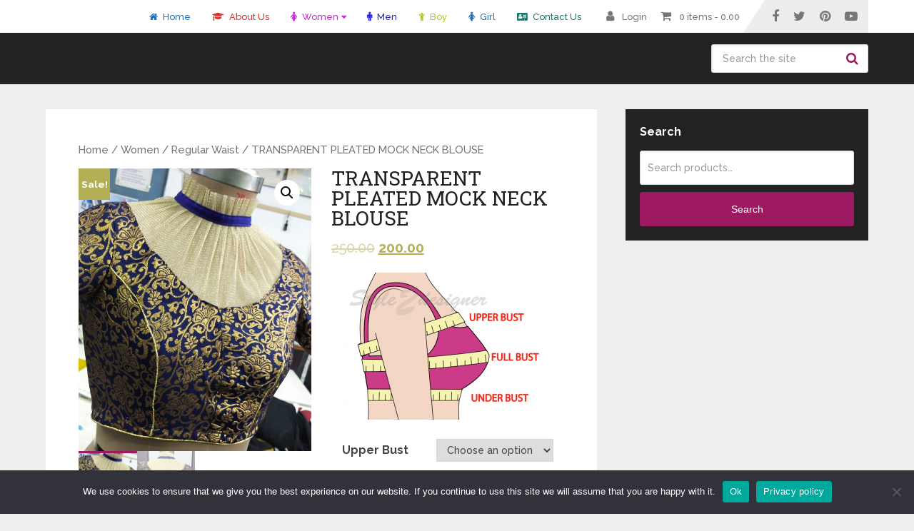

--- FILE ---
content_type: text/html; charset=UTF-8
request_url: https://style2designer.com/transparent-pleated-mock-neck-blouse/
body_size: 18602
content:
<!DOCTYPE html>
<html class="no-js" lang="en-US" prefix="og: https://ogp.me/ns#">
<head itemscope itemtype="http://schema.org/WebSite">
<meta charset="UTF-8">
<!-- Always force latest IE rendering engine (even in intranet) & Chrome Frame -->
<!--[if IE ]>
<meta http-equiv="X-UA-Compatible" content="IE=edge,chrome=1">
<![endif]-->
<link rel="profile" href="https://gmpg.org/xfn/11" />
<link rel="icon" href="https://style2designer.com/wp-content/uploads/cropped-style2designer-logo2-32x32.png" sizes="32x32" />					
<meta name="msapplication-TileImage" content="https://style2designer.com/wp-content/uploads/cropped-style2designer-logo2-270x270.png">		
<link rel="apple-touch-icon-precomposed" href="https://style2designer.com/wp-content/uploads/cropped-style2designer-logo2-180x180.png">		
<meta name="viewport" content="width=device-width, initial-scale=1">
<meta name="apple-mobile-web-app-capable" content="yes">
<meta name="apple-mobile-web-app-status-bar-style" content="black">
<link rel="prefetch" href="https://style2designer.com">
<link rel="prerender" href="https://style2designer.com">
<meta itemprop="name" content="Style2Designer" />
<meta itemprop="creator accountablePerson" content="SELVA KUMAR" />
<link rel="pingback" href="https://style2designer.com/xmlrpc.php" />
<style>img:is([sizes="auto" i], [sizes^="auto," i]) { contain-intrinsic-size: 3000px 1500px }</style>
<script type="7b75c685dca5e8d4d46edd47-text/javascript">document.documentElement.className = document.documentElement.className.replace( /\bno-js\b/,'js' );</script>
<!-- Search Engine Optimization by Rank Math - https://rankmath.com/ -->
<title>TRANSPARENT PLEATED MOCK NECK BLOUSE PDF Pattern</title>
<meta name="description" content="Transparent Pleated Mock Neck Designer Blouse Cutting PDF Pattern available. Stitching Tutorials also available."/>
<meta name="robots" content="follow, index, max-snippet:-1, max-video-preview:-1, max-image-preview:large"/>
<link rel="canonical" href="https://style2designer.com/transparent-pleated-mock-neck-blouse/" />
<meta property="og:locale" content="en_US" />
<meta property="og:type" content="product" />
<meta property="og:title" content="TRANSPARENT PLEATED MOCK NECK BLOUSE PDF Pattern" />
<meta property="og:description" content="Transparent Pleated Mock Neck Designer Blouse Cutting PDF Pattern available. Stitching Tutorials also available." />
<meta property="og:url" content="https://style2designer.com/transparent-pleated-mock-neck-blouse/" />
<meta property="og:site_name" content="Style2Designer" />
<meta property="og:updated_time" content="2023-11-10T12:21:26+05:30" />
<meta property="og:image" content="https://style2designer.com/wp-content/uploads/TRANFERENT-PLEATED-MOCK-NECK-BLOUSE-FRONT-843x1024.jpg" />
<meta property="og:image:secure_url" content="https://style2designer.com/wp-content/uploads/TRANFERENT-PLEATED-MOCK-NECK-BLOUSE-FRONT-843x1024.jpg" />
<meta property="og:image:width" content="680" />
<meta property="og:image:height" content="826" />
<meta property="og:image:alt" content="TRANSPARENT  PLEATED MOCK NECK BLOUSE" />
<meta property="og:image:type" content="image/jpeg" />
<meta property="product:brand" content="Regular Waist" />
<meta property="product:availability" content="instock" />
<meta name="twitter:card" content="summary_large_image" />
<meta name="twitter:title" content="TRANSPARENT PLEATED MOCK NECK BLOUSE PDF Pattern" />
<meta name="twitter:description" content="Transparent Pleated Mock Neck Designer Blouse Cutting PDF Pattern available. Stitching Tutorials also available." />
<meta name="twitter:site" content="@selva123" />
<meta name="twitter:creator" content="@selva123" />
<meta name="twitter:image" content="https://style2designer.com/wp-content/uploads/TRANFERENT-PLEATED-MOCK-NECK-BLOUSE-FRONT-843x1024.jpg" />
<meta name="twitter:label1" content="Price" />
<meta name="twitter:data1" content="&#8377;200.00" />
<meta name="twitter:label2" content="Availability" />
<meta name="twitter:data2" content="In stock" />
<script type="application/ld+json" class="rank-math-schema">{"@context":"https://schema.org","@graph":[{"@type":"Place","@id":"https://style2designer.com/#place","address":{"@type":"PostalAddress","streetAddress":"Door No-47, Ground Floor, Thillai Nagar,","addressLocality":"KPG Lay Out, Dharapuram Road","addressRegion":"Tiruppur","postalCode":"641605","addressCountry":"India"}},{"@type":["ClothingStore","Organization"],"@id":"https://style2designer.com/#organization","name":"SelvaKumar","url":"https://style2designer.com","sameAs":["https://www.facebook.com/Style2Designer","https://twitter.com/selva123"],"email":"slvrjkmr288@gmail.com","address":{"@type":"PostalAddress","streetAddress":"Door No-47, Ground Floor, Thillai Nagar,","addressLocality":"KPG Lay Out, Dharapuram Road","addressRegion":"Tiruppur","postalCode":"641605","addressCountry":"India"},"logo":{"@type":"ImageObject","@id":"https://style2designer.com/#logo","url":"https://style2designer.com/wp-content/uploads/112x112px-logo.png","contentUrl":"https://style2designer.com/wp-content/uploads/112x112px-logo.png","caption":"Style2Designer","inLanguage":"en-US","width":"112","height":"112"},"openingHours":["Monday,Tuesday,Wednesday,Thursday,Friday,Saturday 07:00-19:00","Sunday 10:00-13:00"],"location":{"@id":"https://style2designer.com/#place"},"image":{"@id":"https://style2designer.com/#logo"},"telephone":"9965118260"},{"@type":"WebSite","@id":"https://style2designer.com/#website","url":"https://style2designer.com","name":"Style2Designer","alternateName":"PDF Sewing Pattern Store","publisher":{"@id":"https://style2designer.com/#organization"},"inLanguage":"en-US"},{"@type":"ImageObject","@id":"https://style2designer.com/wp-content/uploads/TRANFERENT-PLEATED-MOCK-NECK-BLOUSE-FRONT.jpg","url":"https://style2designer.com/wp-content/uploads/TRANFERENT-PLEATED-MOCK-NECK-BLOUSE-FRONT.jpg","width":"1800","height":"2186","inLanguage":"en-US"},{"@type":"BreadcrumbList","@id":"https://style2designer.com/transparent-pleated-mock-neck-blouse/#breadcrumb","itemListElement":[{"@type":"ListItem","position":"1","item":{"@id":"https://style2designer.com","name":"Home"}},{"@type":"ListItem","position":"2","item":{"@id":"https://style2designer.com/regular-waist/","name":"Regular Waist"}},{"@type":"ListItem","position":"3","item":{"@id":"https://style2designer.com/transparent-pleated-mock-neck-blouse/","name":"TRANSPARENT  PLEATED MOCK NECK BLOUSE"}}]},{"@type":"ItemPage","@id":"https://style2designer.com/transparent-pleated-mock-neck-blouse/#webpage","url":"https://style2designer.com/transparent-pleated-mock-neck-blouse/","name":"TRANSPARENT PLEATED MOCK NECK BLOUSE PDF Pattern","datePublished":"2022-03-28T21:13:36+05:30","dateModified":"2023-11-10T12:21:26+05:30","isPartOf":{"@id":"https://style2designer.com/#website"},"primaryImageOfPage":{"@id":"https://style2designer.com/wp-content/uploads/TRANFERENT-PLEATED-MOCK-NECK-BLOUSE-FRONT.jpg"},"inLanguage":"en-US","breadcrumb":{"@id":"https://style2designer.com/transparent-pleated-mock-neck-blouse/#breadcrumb"}},{"@type":"Product","brand":{"@type":"Brand","name":"Regular Waist"},"name":"TRANSPARENT PLEATED MOCK NECK BLOUSE PDF Pattern","description":"Transparent Pleated Mock Neck Designer Blouse Cutting PDF Pattern available. Stitching Tutorials also available.","category":"Women &gt; Regular Waist","mainEntityOfPage":{"@id":"https://style2designer.com/transparent-pleated-mock-neck-blouse/#webpage"},"image":[{"@type":"ImageObject","url":"https://style2designer.com/wp-content/uploads/TRANFERENT-PLEATED-MOCK-NECK-BLOUSE-FRONT.jpg","height":"2186","width":"1800"},{"@type":"ImageObject","url":"https://style2designer.com/wp-content/uploads/TRANFERENT-PLEATED-MOCK-NECK-BLOUSE-BACK.jpg","height":"1413","width":"1989"}],"offers":{"@type":"Offer","price":"200.00","priceValidUntil":"2026-12-31","priceCurrency":"INR","availability":"http://schema.org/InStock","seller":{"@type":"Organization","@id":"https://style2designer.com/","name":"Style2Designer","url":"https://style2designer.com","logo":"https://style2designer.com/wp-content/uploads/112x112px-logo.png"},"url":"https://style2designer.com/transparent-pleated-mock-neck-blouse/"},"@id":"https://style2designer.com/transparent-pleated-mock-neck-blouse/#richSnippet"}]}</script>
<!-- /Rank Math WordPress SEO plugin -->
<link rel='dns-prefetch' href='//static.addtoany.com' />
<link rel='dns-prefetch' href='//www.google.com' />
<link rel="alternate" type="application/rss+xml" title="Style2Designer &raquo; Feed" href="https://style2designer.com/feed/" />
<link rel="alternate" type="application/rss+xml" title="Style2Designer &raquo; Comments Feed" href="https://style2designer.com/comments/feed/" />
<link rel="alternate" type="application/rss+xml" title="Style2Designer &raquo; TRANSPARENT  PLEATED MOCK NECK BLOUSE Comments Feed" href="https://style2designer.com/transparent-pleated-mock-neck-blouse/feed/" />
<!-- <link rel='stylesheet' id='wp-block-library-css' href='https://style2designer.com/wp-includes/css/dist/block-library/style.min.css' type='text/css' media='all' /> -->
<link rel="stylesheet" type="text/css" href="//style2designer.com/wp-content/cache/wpfc-minified/e5uh63n0/6vvj.css" media="all"/>
<style id='wp-block-library-theme-inline-css' type='text/css'>
.wp-block-audio :where(figcaption){color:#555;font-size:13px;text-align:center}.is-dark-theme .wp-block-audio :where(figcaption){color:#ffffffa6}.wp-block-audio{margin:0 0 1em}.wp-block-code{border:1px solid #ccc;border-radius:4px;font-family:Menlo,Consolas,monaco,monospace;padding:.8em 1em}.wp-block-embed :where(figcaption){color:#555;font-size:13px;text-align:center}.is-dark-theme .wp-block-embed :where(figcaption){color:#ffffffa6}.wp-block-embed{margin:0 0 1em}.blocks-gallery-caption{color:#555;font-size:13px;text-align:center}.is-dark-theme .blocks-gallery-caption{color:#ffffffa6}:root :where(.wp-block-image figcaption){color:#555;font-size:13px;text-align:center}.is-dark-theme :root :where(.wp-block-image figcaption){color:#ffffffa6}.wp-block-image{margin:0 0 1em}.wp-block-pullquote{border-bottom:4px solid;border-top:4px solid;color:currentColor;margin-bottom:1.75em}.wp-block-pullquote cite,.wp-block-pullquote footer,.wp-block-pullquote__citation{color:currentColor;font-size:.8125em;font-style:normal;text-transform:uppercase}.wp-block-quote{border-left:.25em solid;margin:0 0 1.75em;padding-left:1em}.wp-block-quote cite,.wp-block-quote footer{color:currentColor;font-size:.8125em;font-style:normal;position:relative}.wp-block-quote:where(.has-text-align-right){border-left:none;border-right:.25em solid;padding-left:0;padding-right:1em}.wp-block-quote:where(.has-text-align-center){border:none;padding-left:0}.wp-block-quote.is-large,.wp-block-quote.is-style-large,.wp-block-quote:where(.is-style-plain){border:none}.wp-block-search .wp-block-search__label{font-weight:700}.wp-block-search__button{border:1px solid #ccc;padding:.375em .625em}:where(.wp-block-group.has-background){padding:1.25em 2.375em}.wp-block-separator.has-css-opacity{opacity:.4}.wp-block-separator{border:none;border-bottom:2px solid;margin-left:auto;margin-right:auto}.wp-block-separator.has-alpha-channel-opacity{opacity:1}.wp-block-separator:not(.is-style-wide):not(.is-style-dots){width:100px}.wp-block-separator.has-background:not(.is-style-dots){border-bottom:none;height:1px}.wp-block-separator.has-background:not(.is-style-wide):not(.is-style-dots){height:2px}.wp-block-table{margin:0 0 1em}.wp-block-table td,.wp-block-table th{word-break:normal}.wp-block-table :where(figcaption){color:#555;font-size:13px;text-align:center}.is-dark-theme .wp-block-table :where(figcaption){color:#ffffffa6}.wp-block-video :where(figcaption){color:#555;font-size:13px;text-align:center}.is-dark-theme .wp-block-video :where(figcaption){color:#ffffffa6}.wp-block-video{margin:0 0 1em}:root :where(.wp-block-template-part.has-background){margin-bottom:0;margin-top:0;padding:1.25em 2.375em}
</style>
<style id='joinchat-button-style-inline-css' type='text/css'>
.wp-block-joinchat-button{border:none!important;text-align:center}.wp-block-joinchat-button figure{display:table;margin:0 auto;padding:0}.wp-block-joinchat-button figcaption{font:normal normal 400 .6em/2em var(--wp--preset--font-family--system-font,sans-serif);margin:0;padding:0}.wp-block-joinchat-button .joinchat-button__qr{background-color:#fff;border:6px solid #25d366;border-radius:30px;box-sizing:content-box;display:block;height:200px;margin:auto;overflow:hidden;padding:10px;width:200px}.wp-block-joinchat-button .joinchat-button__qr canvas,.wp-block-joinchat-button .joinchat-button__qr img{display:block;margin:auto}.wp-block-joinchat-button .joinchat-button__link{align-items:center;background-color:#25d366;border:6px solid #25d366;border-radius:30px;display:inline-flex;flex-flow:row nowrap;justify-content:center;line-height:1.25em;margin:0 auto;text-decoration:none}.wp-block-joinchat-button .joinchat-button__link:before{background:transparent var(--joinchat-ico) no-repeat center;background-size:100%;content:"";display:block;height:1.5em;margin:-.75em .75em -.75em 0;width:1.5em}.wp-block-joinchat-button figure+.joinchat-button__link{margin-top:10px}@media (orientation:landscape)and (min-height:481px),(orientation:portrait)and (min-width:481px){.wp-block-joinchat-button.joinchat-button--qr-only figure+.joinchat-button__link{display:none}}@media (max-width:480px),(orientation:landscape)and (max-height:480px){.wp-block-joinchat-button figure{display:none}}
</style>
<style id='classic-theme-styles-inline-css' type='text/css'>
/*! This file is auto-generated */
.wp-block-button__link{color:#fff;background-color:#32373c;border-radius:9999px;box-shadow:none;text-decoration:none;padding:calc(.667em + 2px) calc(1.333em + 2px);font-size:1.125em}.wp-block-file__button{background:#32373c;color:#fff;text-decoration:none}
</style>
<style id='global-styles-inline-css' type='text/css'>
:root{--wp--preset--aspect-ratio--square: 1;--wp--preset--aspect-ratio--4-3: 4/3;--wp--preset--aspect-ratio--3-4: 3/4;--wp--preset--aspect-ratio--3-2: 3/2;--wp--preset--aspect-ratio--2-3: 2/3;--wp--preset--aspect-ratio--16-9: 16/9;--wp--preset--aspect-ratio--9-16: 9/16;--wp--preset--color--black: #000000;--wp--preset--color--cyan-bluish-gray: #abb8c3;--wp--preset--color--white: #ffffff;--wp--preset--color--pale-pink: #f78da7;--wp--preset--color--vivid-red: #cf2e2e;--wp--preset--color--luminous-vivid-orange: #ff6900;--wp--preset--color--luminous-vivid-amber: #fcb900;--wp--preset--color--light-green-cyan: #7bdcb5;--wp--preset--color--vivid-green-cyan: #00d084;--wp--preset--color--pale-cyan-blue: #8ed1fc;--wp--preset--color--vivid-cyan-blue: #0693e3;--wp--preset--color--vivid-purple: #9b51e0;--wp--preset--gradient--vivid-cyan-blue-to-vivid-purple: linear-gradient(135deg,rgba(6,147,227,1) 0%,rgb(155,81,224) 100%);--wp--preset--gradient--light-green-cyan-to-vivid-green-cyan: linear-gradient(135deg,rgb(122,220,180) 0%,rgb(0,208,130) 100%);--wp--preset--gradient--luminous-vivid-amber-to-luminous-vivid-orange: linear-gradient(135deg,rgba(252,185,0,1) 0%,rgba(255,105,0,1) 100%);--wp--preset--gradient--luminous-vivid-orange-to-vivid-red: linear-gradient(135deg,rgba(255,105,0,1) 0%,rgb(207,46,46) 100%);--wp--preset--gradient--very-light-gray-to-cyan-bluish-gray: linear-gradient(135deg,rgb(238,238,238) 0%,rgb(169,184,195) 100%);--wp--preset--gradient--cool-to-warm-spectrum: linear-gradient(135deg,rgb(74,234,220) 0%,rgb(151,120,209) 20%,rgb(207,42,186) 40%,rgb(238,44,130) 60%,rgb(251,105,98) 80%,rgb(254,248,76) 100%);--wp--preset--gradient--blush-light-purple: linear-gradient(135deg,rgb(255,206,236) 0%,rgb(152,150,240) 100%);--wp--preset--gradient--blush-bordeaux: linear-gradient(135deg,rgb(254,205,165) 0%,rgb(254,45,45) 50%,rgb(107,0,62) 100%);--wp--preset--gradient--luminous-dusk: linear-gradient(135deg,rgb(255,203,112) 0%,rgb(199,81,192) 50%,rgb(65,88,208) 100%);--wp--preset--gradient--pale-ocean: linear-gradient(135deg,rgb(255,245,203) 0%,rgb(182,227,212) 50%,rgb(51,167,181) 100%);--wp--preset--gradient--electric-grass: linear-gradient(135deg,rgb(202,248,128) 0%,rgb(113,206,126) 100%);--wp--preset--gradient--midnight: linear-gradient(135deg,rgb(2,3,129) 0%,rgb(40,116,252) 100%);--wp--preset--font-size--small: 13px;--wp--preset--font-size--medium: 20px;--wp--preset--font-size--large: 36px;--wp--preset--font-size--x-large: 42px;--wp--preset--font-family--inter: "Inter", sans-serif;--wp--preset--font-family--cardo: Cardo;--wp--preset--spacing--20: 0.44rem;--wp--preset--spacing--30: 0.67rem;--wp--preset--spacing--40: 1rem;--wp--preset--spacing--50: 1.5rem;--wp--preset--spacing--60: 2.25rem;--wp--preset--spacing--70: 3.38rem;--wp--preset--spacing--80: 5.06rem;--wp--preset--shadow--natural: 6px 6px 9px rgba(0, 0, 0, 0.2);--wp--preset--shadow--deep: 12px 12px 50px rgba(0, 0, 0, 0.4);--wp--preset--shadow--sharp: 6px 6px 0px rgba(0, 0, 0, 0.2);--wp--preset--shadow--outlined: 6px 6px 0px -3px rgba(255, 255, 255, 1), 6px 6px rgba(0, 0, 0, 1);--wp--preset--shadow--crisp: 6px 6px 0px rgba(0, 0, 0, 1);}:where(.is-layout-flex){gap: 0.5em;}:where(.is-layout-grid){gap: 0.5em;}body .is-layout-flex{display: flex;}.is-layout-flex{flex-wrap: wrap;align-items: center;}.is-layout-flex > :is(*, div){margin: 0;}body .is-layout-grid{display: grid;}.is-layout-grid > :is(*, div){margin: 0;}:where(.wp-block-columns.is-layout-flex){gap: 2em;}:where(.wp-block-columns.is-layout-grid){gap: 2em;}:where(.wp-block-post-template.is-layout-flex){gap: 1.25em;}:where(.wp-block-post-template.is-layout-grid){gap: 1.25em;}.has-black-color{color: var(--wp--preset--color--black) !important;}.has-cyan-bluish-gray-color{color: var(--wp--preset--color--cyan-bluish-gray) !important;}.has-white-color{color: var(--wp--preset--color--white) !important;}.has-pale-pink-color{color: var(--wp--preset--color--pale-pink) !important;}.has-vivid-red-color{color: var(--wp--preset--color--vivid-red) !important;}.has-luminous-vivid-orange-color{color: var(--wp--preset--color--luminous-vivid-orange) !important;}.has-luminous-vivid-amber-color{color: var(--wp--preset--color--luminous-vivid-amber) !important;}.has-light-green-cyan-color{color: var(--wp--preset--color--light-green-cyan) !important;}.has-vivid-green-cyan-color{color: var(--wp--preset--color--vivid-green-cyan) !important;}.has-pale-cyan-blue-color{color: var(--wp--preset--color--pale-cyan-blue) !important;}.has-vivid-cyan-blue-color{color: var(--wp--preset--color--vivid-cyan-blue) !important;}.has-vivid-purple-color{color: var(--wp--preset--color--vivid-purple) !important;}.has-black-background-color{background-color: var(--wp--preset--color--black) !important;}.has-cyan-bluish-gray-background-color{background-color: var(--wp--preset--color--cyan-bluish-gray) !important;}.has-white-background-color{background-color: var(--wp--preset--color--white) !important;}.has-pale-pink-background-color{background-color: var(--wp--preset--color--pale-pink) !important;}.has-vivid-red-background-color{background-color: var(--wp--preset--color--vivid-red) !important;}.has-luminous-vivid-orange-background-color{background-color: var(--wp--preset--color--luminous-vivid-orange) !important;}.has-luminous-vivid-amber-background-color{background-color: var(--wp--preset--color--luminous-vivid-amber) !important;}.has-light-green-cyan-background-color{background-color: var(--wp--preset--color--light-green-cyan) !important;}.has-vivid-green-cyan-background-color{background-color: var(--wp--preset--color--vivid-green-cyan) !important;}.has-pale-cyan-blue-background-color{background-color: var(--wp--preset--color--pale-cyan-blue) !important;}.has-vivid-cyan-blue-background-color{background-color: var(--wp--preset--color--vivid-cyan-blue) !important;}.has-vivid-purple-background-color{background-color: var(--wp--preset--color--vivid-purple) !important;}.has-black-border-color{border-color: var(--wp--preset--color--black) !important;}.has-cyan-bluish-gray-border-color{border-color: var(--wp--preset--color--cyan-bluish-gray) !important;}.has-white-border-color{border-color: var(--wp--preset--color--white) !important;}.has-pale-pink-border-color{border-color: var(--wp--preset--color--pale-pink) !important;}.has-vivid-red-border-color{border-color: var(--wp--preset--color--vivid-red) !important;}.has-luminous-vivid-orange-border-color{border-color: var(--wp--preset--color--luminous-vivid-orange) !important;}.has-luminous-vivid-amber-border-color{border-color: var(--wp--preset--color--luminous-vivid-amber) !important;}.has-light-green-cyan-border-color{border-color: var(--wp--preset--color--light-green-cyan) !important;}.has-vivid-green-cyan-border-color{border-color: var(--wp--preset--color--vivid-green-cyan) !important;}.has-pale-cyan-blue-border-color{border-color: var(--wp--preset--color--pale-cyan-blue) !important;}.has-vivid-cyan-blue-border-color{border-color: var(--wp--preset--color--vivid-cyan-blue) !important;}.has-vivid-purple-border-color{border-color: var(--wp--preset--color--vivid-purple) !important;}.has-vivid-cyan-blue-to-vivid-purple-gradient-background{background: var(--wp--preset--gradient--vivid-cyan-blue-to-vivid-purple) !important;}.has-light-green-cyan-to-vivid-green-cyan-gradient-background{background: var(--wp--preset--gradient--light-green-cyan-to-vivid-green-cyan) !important;}.has-luminous-vivid-amber-to-luminous-vivid-orange-gradient-background{background: var(--wp--preset--gradient--luminous-vivid-amber-to-luminous-vivid-orange) !important;}.has-luminous-vivid-orange-to-vivid-red-gradient-background{background: var(--wp--preset--gradient--luminous-vivid-orange-to-vivid-red) !important;}.has-very-light-gray-to-cyan-bluish-gray-gradient-background{background: var(--wp--preset--gradient--very-light-gray-to-cyan-bluish-gray) !important;}.has-cool-to-warm-spectrum-gradient-background{background: var(--wp--preset--gradient--cool-to-warm-spectrum) !important;}.has-blush-light-purple-gradient-background{background: var(--wp--preset--gradient--blush-light-purple) !important;}.has-blush-bordeaux-gradient-background{background: var(--wp--preset--gradient--blush-bordeaux) !important;}.has-luminous-dusk-gradient-background{background: var(--wp--preset--gradient--luminous-dusk) !important;}.has-pale-ocean-gradient-background{background: var(--wp--preset--gradient--pale-ocean) !important;}.has-electric-grass-gradient-background{background: var(--wp--preset--gradient--electric-grass) !important;}.has-midnight-gradient-background{background: var(--wp--preset--gradient--midnight) !important;}.has-small-font-size{font-size: var(--wp--preset--font-size--small) !important;}.has-medium-font-size{font-size: var(--wp--preset--font-size--medium) !important;}.has-large-font-size{font-size: var(--wp--preset--font-size--large) !important;}.has-x-large-font-size{font-size: var(--wp--preset--font-size--x-large) !important;}
:where(.wp-block-post-template.is-layout-flex){gap: 1.25em;}:where(.wp-block-post-template.is-layout-grid){gap: 1.25em;}
:where(.wp-block-columns.is-layout-flex){gap: 2em;}:where(.wp-block-columns.is-layout-grid){gap: 2em;}
:root :where(.wp-block-pullquote){font-size: 1.5em;line-height: 1.6;}
</style>
<!-- <link rel='stylesheet' id='contact-form-7-css' href='https://style2designer.com/wp-content/plugins/contact-form-7/includes/css/styles.css' type='text/css' media='all' /> -->
<!-- <link rel='stylesheet' id='cookie-notice-front-css' href='https://style2designer.com/wp-content/plugins/cookie-notice/css/front.min.css' type='text/css' media='all' /> -->
<!-- <link rel='stylesheet' id='photoswipe-css' href='https://style2designer.com/wp-content/plugins/woocommerce/assets/css/photoswipe/photoswipe.min.css' type='text/css' media='all' /> -->
<!-- <link rel='stylesheet' id='photoswipe-default-skin-css' href='https://style2designer.com/wp-content/plugins/woocommerce/assets/css/photoswipe/default-skin/default-skin.min.css' type='text/css' media='all' /> -->
<!-- <link rel='stylesheet' id='woocommerce-layout-css' href='https://style2designer.com/wp-content/plugins/woocommerce/assets/css/woocommerce-layout.css' type='text/css' media='all' /> -->
<link rel="stylesheet" type="text/css" href="//style2designer.com/wp-content/cache/wpfc-minified/kl12gz90/88xm.css" media="all"/>
<!-- <link rel='stylesheet' id='woocommerce-smallscreen-css' href='https://style2designer.com/wp-content/plugins/woocommerce/assets/css/woocommerce-smallscreen.css' type='text/css' media='only screen and (max-width: 768px)' /> -->
<link rel="stylesheet" type="text/css" href="//style2designer.com/wp-content/cache/wpfc-minified/7jxm3chc/9j5rr.css" media="only screen and (max-width: 768px)"/>
<!-- <link rel='stylesheet' id='woocommerce-general-css' href='https://style2designer.com/wp-content/plugins/woocommerce/assets/css/woocommerce.css' type='text/css' media='all' /> -->
<link rel="stylesheet" type="text/css" href="//style2designer.com/wp-content/cache/wpfc-minified/l8ht55sy/9j5rr.css" media="all"/>
<style id='woocommerce-inline-inline-css' type='text/css'>
.woocommerce form .form-row .required { visibility: visible; }
</style>
<!-- <link rel='stylesheet' id='woo-checkout-for-digital-goods-css' href='https://style2designer.com/wp-content/plugins/woo-checkout-for-digital-goods/public/css/woo-checkout-for-digital-goods-public.css' type='text/css' media='all' /> -->
<!-- <link rel='stylesheet' id='brands-styles-css' href='https://style2designer.com/wp-content/plugins/woocommerce/assets/css/brands.css' type='text/css' media='all' /> -->
<link rel="stylesheet" type="text/css" href="//style2designer.com/wp-content/cache/wpfc-minified/f4jp58x0/dmf1o.css" media="all"/>
<style id='akismet-widget-style-inline-css' type='text/css'>
.a-stats {
--akismet-color-mid-green: #357b49;
--akismet-color-white: #fff;
--akismet-color-light-grey: #f6f7f7;
max-width: 350px;
width: auto;
}
.a-stats * {
all: unset;
box-sizing: border-box;
}
.a-stats strong {
font-weight: 600;
}
.a-stats a.a-stats__link,
.a-stats a.a-stats__link:visited,
.a-stats a.a-stats__link:active {
background: var(--akismet-color-mid-green);
border: none;
box-shadow: none;
border-radius: 8px;
color: var(--akismet-color-white);
cursor: pointer;
display: block;
font-family: -apple-system, BlinkMacSystemFont, 'Segoe UI', 'Roboto', 'Oxygen-Sans', 'Ubuntu', 'Cantarell', 'Helvetica Neue', sans-serif;
font-weight: 500;
padding: 12px;
text-align: center;
text-decoration: none;
transition: all 0.2s ease;
}
/* Extra specificity to deal with TwentyTwentyOne focus style */
.widget .a-stats a.a-stats__link:focus {
background: var(--akismet-color-mid-green);
color: var(--akismet-color-white);
text-decoration: none;
}
.a-stats a.a-stats__link:hover {
filter: brightness(110%);
box-shadow: 0 4px 12px rgba(0, 0, 0, 0.06), 0 0 2px rgba(0, 0, 0, 0.16);
}
.a-stats .count {
color: var(--akismet-color-white);
display: block;
font-size: 1.5em;
line-height: 1.4;
padding: 0 13px;
white-space: nowrap;
}
</style>
<!-- <link rel='stylesheet' id='joinchat-css' href='https://style2designer.com/wp-content/plugins/creame-whatsapp-me/public/css/joinchat-btn.min.css' type='text/css' media='all' /> -->
<link rel="stylesheet" type="text/css" href="//style2designer.com/wp-content/cache/wpfc-minified/7msooh46/fx8rw.css" media="all"/>
<style id='joinchat-inline-css' type='text/css'>
.joinchat{--red:37;--green:211;--blue:102;--bw:100}
</style>
<!-- <link rel='stylesheet' id='addtoany-css' href='https://style2designer.com/wp-content/plugins/add-to-any/addtoany.min.css' type='text/css' media='all' /> -->
<!-- <link rel='stylesheet' id='schema-stylesheet-css' href='https://style2designer.com/wp-content/themes/mts_schema/style.css' type='text/css' media='all' /> -->
<!-- <link rel='stylesheet' id='responsive-css' href='https://style2designer.com/wp-content/themes/mts_schema/css/responsive.css' type='text/css' media='all' /> -->
<!-- <link rel='stylesheet' id='woocommerce-css' href='https://style2designer.com/wp-content/themes/mts_schema/css/woocommerce2.css' type='text/css' media='all' /> -->
<link rel="stylesheet" type="text/css" href="//style2designer.com/wp-content/cache/wpfc-minified/rtrzvih/e7ozo.css" media="all"/>
<style id='woocommerce-inline-css' type='text/css'>
body {background-color:#eeeeee;}
.main-header.regular_header, .regular_header #primary-navigation .navigation ul ul li {background-color:#ffffff;}
.main-header.logo_in_nav_header, .logo_in_nav_header #primary-navigation .navigation ul ul li {background-color:#ffffff;}
body {background-color:#eeeeee;}
.pace .pace-progress, #mobile-menu-wrapper ul li a:hover, .pagination .page-numbers.current, .pagination a:hover, .single .pagination a:hover .current { background: #9d1961; }
.postauthor h5, .textwidget a, .pnavigation2 a, .sidebar.c-4-12 a:hover, footer .widget li a:hover, .sidebar.c-4-12 a:hover, .reply a, .title a:hover, .post-info a:hover, .widget .thecomment, #tabber .inside li a:hover, .readMore a:hover, .fn a, a, a:hover, #secondary-navigation .navigation ul li a:hover, .readMore a, #primary-navigation a:hover, #secondary-navigation .navigation ul .current-menu-item a, .widget .wp_review_tab_widget_content a, .sidebar .wpt_widget_content a { color:#9d1961; }
a#pull, #commentform input#submit, #mtscontact_submit, .mts-subscribe input[type='submit'], .widget_product_search input[type='submit'], #move-to-top:hover, .currenttext, .pagination a:hover, .pagination .nav-previous a:hover, .pagination .nav-next a:hover, #load-posts a:hover, .single .pagination a:hover .currenttext, .single .pagination > .current .currenttext, #tabber ul.tabs li a.selected, .tagcloud a, .wp-block-tag-cloud a, .navigation ul .sfHover a, .woocommerce a.button, .woocommerce-page a.button, .woocommerce button.button, .woocommerce-page button.button, .woocommerce input.button, .woocommerce-page input.button, .woocommerce #respond input#submit, .woocommerce-page #respond input#submit, .woocommerce #content input.button, .woocommerce-page #content input.button, .woocommerce .bypostauthor:after, #searchsubmit, .woocommerce nav.woocommerce-pagination ul li span.current, .woocommerce-page nav.woocommerce-pagination ul li span.current, .woocommerce #content nav.woocommerce-pagination ul li span.current, .woocommerce-page #content nav.woocommerce-pagination ul li span.current, .woocommerce nav.woocommerce-pagination ul li a:hover, .woocommerce-page nav.woocommerce-pagination ul li a:hover, .woocommerce #content nav.woocommerce-pagination ul li a:hover, .woocommerce-page #content nav.woocommerce-pagination ul li a:hover, .woocommerce nav.woocommerce-pagination ul li a:focus, .woocommerce-page nav.woocommerce-pagination ul li a:focus, .woocommerce #content nav.woocommerce-pagination ul li a:focus, .woocommerce-page #content nav.woocommerce-pagination ul li a:focus, .woocommerce a.button, .woocommerce-page a.button, .woocommerce button.button, .woocommerce-page button.button, .woocommerce input.button, .woocommerce-page input.button, .woocommerce #respond input#submit, .woocommerce-page #respond input#submit, .woocommerce #content input.button, .woocommerce-page #content input.button, .latestPost-review-wrapper, .latestPost .review-type-circle.latestPost-review-wrapper, #wpmm-megamenu .review-total-only, .sbutton, #searchsubmit, .widget .wpt_widget_content #tags-tab-content ul li a, .widget .review-total-only.large-thumb, #add_payment_method .wc-proceed-to-checkout a.checkout-button, .woocommerce-cart .wc-proceed-to-checkout a.checkout-button, .woocommerce-checkout .wc-proceed-to-checkout a.checkout-button, .woocommerce #respond input#submit.alt:hover, .woocommerce a.button.alt:hover, .woocommerce button.button.alt:hover, .woocommerce input.button.alt:hover, .woocommerce #respond input#submit.alt, .woocommerce a.button.alt, .woocommerce button.button.alt, .woocommerce input.button.alt, .woocommerce-account .woocommerce-MyAccount-navigation li.is-active, .woocommerce-product-search button[type='submit'], .woocommerce .woocommerce-widget-layered-nav-dropdown__submit, .wp-block-search .wp-block-search__button { background-color:#9d1961; color: #fff!important; }
.related-posts .title a:hover, .latestPost .title a { color: #9d1961; }
.navigation #wpmm-megamenu .wpmm-pagination a { background-color: #9d1961!important; }
#header .sbutton, #secondary-navigation .ajax-search-results li a:hover { color: #9d1961!important; }
footer {background-color:#222222; }
.copyrights { background-color: #ffffff; }
.flex-control-thumbs .flex-active{ border-top:3px solid #9d1961;}
.wpmm-megamenu-showing.wpmm-light-scheme { background-color:#9d1961!important; }
.regular_header #header {background-color:#222222; }
.logo_in_nav_header #header {background-color:#222222; }
.logo-wrap, .widget-header { display: none; }
.navigation { border-top: 0; }
#header { min-height: 47px; }
</style>
<!-- <link rel='stylesheet' id='fontawesome-css' href='https://style2designer.com/wp-content/themes/mts_schema/css/font-awesome.min.css' type='text/css' media='all' /> -->
<link rel="stylesheet" type="text/css" href="//style2designer.com/wp-content/cache/wpfc-minified/140k8hsl/fx8rw.css" media="all"/>
<script type="7b75c685dca5e8d4d46edd47-text/javascript" id="addtoany-core-js-before">
/* <![CDATA[ */
window.a2a_config=window.a2a_config||{};a2a_config.callbacks=[];a2a_config.overlays=[];a2a_config.templates={};
a2a_config.callbacks.push({ready:function(){document.querySelectorAll(".a2a_s_undefined").forEach(function(emptyIcon){emptyIcon.parentElement.style.display="none";})}});
/* ]]> */
</script>
<script type="7b75c685dca5e8d4d46edd47-text/javascript" defer src="https://static.addtoany.com/menu/page.js" id="addtoany-core-js"></script>
<script src='//style2designer.com/wp-content/cache/wpfc-minified/g4nkljkx/6vvj.js' type="7b75c685dca5e8d4d46edd47-text/javascript"></script>
<!-- <script type="text/javascript" src="https://style2designer.com/wp-includes/js/jquery/jquery.min.js" id="jquery-core-js"></script> -->
<!-- <script type="text/javascript" src="https://style2designer.com/wp-includes/js/jquery/jquery-migrate.min.js" id="jquery-migrate-js"></script> -->
<!-- <script type="text/javascript" defer src="https://style2designer.com/wp-content/plugins/add-to-any/addtoany.min.js" id="addtoany-jquery-js"></script> -->
<script type="7b75c685dca5e8d4d46edd47-text/javascript" id="cookie-notice-front-js-before">
/* <![CDATA[ */
var cnArgs = {"ajaxUrl":"https:\/\/style2designer.com\/wp-admin\/admin-ajax.php","nonce":"3d8fb4f5d0","hideEffect":"fade","position":"bottom","onScroll":false,"onScrollOffset":100,"onClick":false,"cookieName":"cookie_notice_accepted","cookieTime":2592000,"cookieTimeRejected":2592000,"globalCookie":false,"redirection":false,"cache":false,"revokeCookies":false,"revokeCookiesOpt":"automatic"};
/* ]]> */
</script>
<script src='//style2designer.com/wp-content/cache/wpfc-minified/1za5wund/2oq5a.js' type="7b75c685dca5e8d4d46edd47-text/javascript"></script>
<!-- <script type="text/javascript" src="https://style2designer.com/wp-content/plugins/cookie-notice/js/front.min.js" id="cookie-notice-front-js"></script> -->
<!-- <script type="text/javascript" src="https://style2designer.com/wp-content/plugins/recaptcha-woo/js/rcfwc.js" id="rcfwc-js-js" defer="defer" data-wp-strategy="defer"></script> -->
<script type="7b75c685dca5e8d4d46edd47-text/javascript" src="https://www.google.com/recaptcha/api.js?explicit&amp;hl=en_US" id="recaptcha-js" defer="defer" data-wp-strategy="defer"></script>
<script src='//style2designer.com/wp-content/cache/wpfc-minified/9h9uc0x0/7lul.js' type="7b75c685dca5e8d4d46edd47-text/javascript"></script>
<!-- <script type="text/javascript" src="https://style2designer.com/wp-content/plugins/woocommerce/assets/js/jquery-blockui/jquery.blockUI.min.js" id="jquery-blockui-js" defer="defer" data-wp-strategy="defer"></script> -->
<script type="7b75c685dca5e8d4d46edd47-text/javascript" id="wc-add-to-cart-js-extra">
/* <![CDATA[ */
var wc_add_to_cart_params = {"ajax_url":"\/wp-admin\/admin-ajax.php","wc_ajax_url":"\/?wc-ajax=%%endpoint%%","i18n_view_cart":"View cart","cart_url":"https:\/\/style2designer.com\/cart\/","is_cart":"","cart_redirect_after_add":"no"};
/* ]]> */
</script>
<script src='//style2designer.com/wp-content/cache/wpfc-minified/qua69wv3/88xm.js' type="7b75c685dca5e8d4d46edd47-text/javascript"></script>
<!-- <script type="text/javascript" src="https://style2designer.com/wp-content/plugins/woocommerce/assets/js/frontend/add-to-cart.min.js" id="wc-add-to-cart-js" defer="defer" data-wp-strategy="defer"></script> -->
<!-- <script type="text/javascript" src="https://style2designer.com/wp-content/plugins/woocommerce/assets/js/zoom/jquery.zoom.min.js" id="zoom-js" defer="defer" data-wp-strategy="defer"></script> -->
<!-- <script type="text/javascript" src="https://style2designer.com/wp-content/plugins/woocommerce/assets/js/flexslider/jquery.flexslider.min.js" id="flexslider-js" defer="defer" data-wp-strategy="defer"></script> -->
<!-- <script type="text/javascript" src="https://style2designer.com/wp-content/plugins/woocommerce/assets/js/photoswipe/photoswipe.min.js" id="photoswipe-js" defer="defer" data-wp-strategy="defer"></script> -->
<!-- <script type="text/javascript" src="https://style2designer.com/wp-content/plugins/woocommerce/assets/js/photoswipe/photoswipe-ui-default.min.js" id="photoswipe-ui-default-js" defer="defer" data-wp-strategy="defer"></script> -->
<script type="7b75c685dca5e8d4d46edd47-text/javascript" id="wc-single-product-js-extra">
/* <![CDATA[ */
var wc_single_product_params = {"i18n_required_rating_text":"Please select a rating","i18n_product_gallery_trigger_text":"View full-screen image gallery","review_rating_required":"yes","flexslider":{"rtl":false,"animation":"slide","smoothHeight":true,"directionNav":false,"controlNav":"thumbnails","slideshow":false,"animationSpeed":500,"animationLoop":false,"allowOneSlide":false},"zoom_enabled":"1","zoom_options":[],"photoswipe_enabled":"1","photoswipe_options":{"shareEl":false,"closeOnScroll":false,"history":false,"hideAnimationDuration":0,"showAnimationDuration":0},"flexslider_enabled":"1"};
/* ]]> */
</script>
<script src='//style2designer.com/wp-content/cache/wpfc-minified/e4sqxiv1/88xm.js' type="7b75c685dca5e8d4d46edd47-text/javascript"></script>
<!-- <script type="text/javascript" src="https://style2designer.com/wp-content/plugins/woocommerce/assets/js/frontend/single-product.min.js" id="wc-single-product-js" defer="defer" data-wp-strategy="defer"></script> -->
<!-- <script type="text/javascript" src="https://style2designer.com/wp-content/plugins/woocommerce/assets/js/js-cookie/js.cookie.min.js" id="js-cookie-js" defer="defer" data-wp-strategy="defer"></script> -->
<script type="7b75c685dca5e8d4d46edd47-text/javascript" id="woocommerce-js-extra">
/* <![CDATA[ */
var woocommerce_params = {"ajax_url":"\/wp-admin\/admin-ajax.php","wc_ajax_url":"\/?wc-ajax=%%endpoint%%"};
/* ]]> */
</script>
<script src='//style2designer.com/wp-content/cache/wpfc-minified/qsz8d4g1/7lul.js' type="7b75c685dca5e8d4d46edd47-text/javascript"></script>
<!-- <script type="text/javascript" src="https://style2designer.com/wp-content/plugins/woocommerce/assets/js/frontend/woocommerce.min.js" id="woocommerce-js" defer="defer" data-wp-strategy="defer"></script> -->
<!-- <script type="text/javascript" src="https://style2designer.com/wp-content/plugins/woo-checkout-for-digital-goods/public/js/woo-checkout-for-digital-goods-public.js" id="woo-checkout-for-digital-goods-js"></script> -->
<link rel="https://api.w.org/" href="https://style2designer.com/wp-json/" /><link rel="alternate" title="JSON" type="application/json" href="https://style2designer.com/wp-json/wp/v2/product/8661" /><link rel="EditURI" type="application/rsd+xml" title="RSD" href="https://style2designer.com/xmlrpc.php?rsd" />
<meta name="generator" content="WordPress 6.7.2" />
<link rel='shortlink' href='https://style2designer.com/?p=8661' />
<link rel="alternate" title="oEmbed (JSON)" type="application/json+oembed" href="https://style2designer.com/wp-json/oembed/1.0/embed?url=https%3A%2F%2Fstyle2designer.com%2Ftransparent-pleated-mock-neck-blouse%2F" />
<link rel="alternate" title="oEmbed (XML)" type="text/xml+oembed" href="https://style2designer.com/wp-json/oembed/1.0/embed?url=https%3A%2F%2Fstyle2designer.com%2Ftransparent-pleated-mock-neck-blouse%2F&#038;format=xml" />
<!-- Google site verification - Google for WooCommerce -->
<meta name="google-site-verification" content="WJImD2XIaKxR_lkJnvHmuDOaRytgn7AItsHEi9bcGE0" />
<link href="//fonts.googleapis.com/css?family=Roboto+Slab:normal|Raleway:500|Raleway:700|Roboto+Slab:300&amp;subset=latin&display=swap" rel="stylesheet" type="text/css">
<style type="text/css">
#logo a { font-family: 'Roboto Slab'; font-weight: normal; font-size: 32px; color: #222222;text-transform: uppercase; }
#primary-navigation a { font-family: 'Raleway'; font-weight: 500; font-size: 13px; color: #777777; }
#secondary-navigation a { font-family: 'Raleway'; font-weight: 700; font-size: 16px; color: #ffffff;text-transform: uppercase; }
.latestPost .title a { font-family: 'Roboto Slab'; font-weight: 300; font-size: 38px; color: #0274be; }
.single-title { font-family: 'Roboto Slab'; font-weight: 300; font-size: 38px; color: #222222; }
body { font-family: 'Raleway'; font-weight: 500; font-size: 16px; color: #444444; }
#sidebar .widget h3 { font-family: 'Roboto Slab'; font-weight: normal; font-size: 20px; color: #222222;text-transform: uppercase; }
#sidebar .widget { font-family: 'Raleway'; font-weight: 500; font-size: 16px; color: #444444; }
.footer-widgets h3 { font-family: 'Roboto Slab'; font-weight: normal; font-size: 18px; color: #ffffff;text-transform: uppercase; }
.f-widget a, footer .wpt_widget_content a, footer .wp_review_tab_widget_content a, footer .wpt_tab_widget_content a, footer .widget .wp_review_tab_widget_content a { font-family: 'Raleway'; font-weight: 500; font-size: 16px; color: #999999; }
.footer-widgets, .f-widget .top-posts .comment_num, footer .meta, footer .twitter_time, footer .widget .wpt_widget_content .wpt-postmeta, footer .widget .wpt_comment_content, footer .widget .wpt_excerpt, footer .wp_review_tab_widget_content .wp-review-tab-postmeta, footer .advanced-recent-posts p, footer .popular-posts p, footer .category-posts p { font-family: 'Raleway'; font-weight: 500; font-size: 16px; color: #777777; }
#copyright-note { font-family: 'Raleway'; font-weight: 500; font-size: 14px; color: #7e7d7d; }
h1 { font-family: 'Roboto Slab'; font-weight: normal; font-size: 28px; color: #222222; }
h2 { font-family: 'Roboto Slab'; font-weight: normal; font-size: 24px; color: #222222; }
h3 { font-family: 'Roboto Slab'; font-weight: normal; font-size: 22px; color: #222222; }
h4 { font-family: 'Roboto Slab'; font-weight: normal; font-size: 20px; color: #222222; }
h5 { font-family: 'Roboto Slab'; font-weight: normal; font-size: 18px; color: #222222; }
h6 { font-family: 'Roboto Slab'; font-weight: normal; font-size: 16px; color: #222222; }
</style>
<noscript><style>.woocommerce-product-gallery{ opacity: 1 !important; }</style></noscript>
<style class='wp-fonts-local' type='text/css'>
@font-face{font-family:Inter;font-style:normal;font-weight:300 900;font-display:fallback;src:url('https://style2designer.com/wp-content/plugins/woocommerce/assets/fonts/Inter-VariableFont_slnt,wght.woff2') format('woff2');font-stretch:normal;}
@font-face{font-family:Cardo;font-style:normal;font-weight:400;font-display:fallback;src:url('https://style2designer.com/wp-content/plugins/woocommerce/assets/fonts/cardo_normal_400.woff2') format('woff2');}
</style>
<link rel="icon" href="https://style2designer.com/wp-content/uploads/cropped-style2designer-logo2-32x32.png" sizes="32x32" />
<link rel="icon" href="https://style2designer.com/wp-content/uploads/cropped-style2designer-logo2-192x192.png" sizes="192x192" />
<link rel="apple-touch-icon" href="https://style2designer.com/wp-content/uploads/cropped-style2designer-logo2-180x180.png" />
<meta name="msapplication-TileImage" content="https://style2designer.com/wp-content/uploads/cropped-style2designer-logo2-270x270.png" />
</head>
<body id="blog" class="product-template-default single single-product postid-8661 wp-custom-logo wp-embed-responsive main theme-mts_schema cookies-not-set woocommerce woocommerce-page woocommerce-no-js default cslayout" itemscope itemtype="http://schema.org/WebPage">
<div class="main-container">
<header id="site-header" class="main-header logo_in_nav_header" role="banner" itemscope itemtype="http://schema.org/WPHeader">
<div id="primary-nav">
<div class="container">
<div id="primary-navigation" class="primary-navigation" role="navigation" itemscope itemtype="http://schema.org/SiteNavigationElement">
<nav class="navigation clearfix">
<ul id="menu-menu-1" class="menu clearfix"><li id="menu-item-2049" class="menu-item menu-item-type-custom menu-item-object-custom menu-item-home menu-item-2049"><a title="Style2Designer &#8211; Welcome to Designer Techniques" href="https://style2designer.com/" style="color: #1e73be;"><i class="fa fa-home"></i> Home</a></li>
<li id="menu-item-7747" class="menu-item menu-item-type-post_type menu-item-object-page menu-item-7747"><a href="https://style2designer.com/pattern-making-cad-servicetraining/" style="color: #dd3333;"><i class="fa fa-graduation-cap"></i> About Us</a></li>
<li id="menu-item-8771" class="menu-item menu-item-type-taxonomy menu-item-object-product_cat current-product-ancestor menu-item-has-children menu-item-8771"><a href="https://style2designer.com/womens-styles-pdf-patterns/" style="color: #c630d1;"><i class="fa fa-female"></i> Women</a>
<ul class="sub-menu">
<li id="menu-item-9921" class="menu-item menu-item-type-taxonomy menu-item-object-product_cat menu-item-9921"><a href="https://style2designer.com/slim-waist/">Slim Waist</a></li>
<li id="menu-item-8772" class="menu-item menu-item-type-taxonomy menu-item-object-product_cat current-product-ancestor current-menu-parent current-product-parent menu-item-8772"><a href="https://style2designer.com/regular-waist/">Regular Waist</a></li>
<li id="menu-item-8773" class="menu-item menu-item-type-taxonomy menu-item-object-product_cat menu-item-8773"><a href="https://style2designer.com/fat-waist/">Fat Waist</a></li>
<li id="menu-item-8774" class="menu-item menu-item-type-taxonomy menu-item-object-product_cat menu-item-8774"><a href="https://style2designer.com/plus-size-over-sized-body/">Plus Size / Over Sized Body</a></li>
</ul>
</li>
<li id="menu-item-8775" class="menu-item menu-item-type-taxonomy menu-item-object-product_cat menu-item-8775"><a href="https://style2designer.com/mens-styles-pdf-patterns/" style="color: #2822d6;"><i class="fa fa-male"></i> Men</a></li>
<li id="menu-item-12063" class="menu-item menu-item-type-taxonomy menu-item-object-product_cat menu-item-12063"><a href="https://style2designer.com/boys-styles-pdf-patterns/" style="color: #a8cc1c;"><i class="fa fa-child"></i> Boy</a></li>
<li id="menu-item-12394" class="menu-item menu-item-type-taxonomy menu-item-object-product_cat menu-item-12394"><a href="https://style2designer.com/girls-styles-pdf-patterns/" style="color: #1e73be;"><i class="fa fa-female"></i> Girl</a></li>
<li id="menu-item-7870" class="menu-item menu-item-type-post_type menu-item-object-page menu-item-7870"><a href="https://style2designer.com/contact-us/" style="color: #1b776b;"><i class="fa fa-address-card"></i> Contact Us</a></li>
</ul>																					<div class="header-social-icons">
<a href="https://www.facebook.com/Style2Designer/" class="header-facebook" target="_blank">
<span class="fa fa-facebook"></span>
</a>
<a href="https://twitter.com/selva123" class="header-twitter" target="_blank">
<span class="fa fa-twitter"></span>
</a>
<a href="https://in.pinterest.com/style2designer/" class="header-pinterest" target="_blank">
<span class="fa fa-pinterest"></span>
</a>
<a href="https://www.youtube.com/channel/UCUPg8HqA7Yr49SVIPvS6BBg/featured?view_as=subscriber" class="header-youtube-play" target="_blank">
<span class="fa fa-youtube-play"></span>
</a>
</div>
<div class="mts-cart">
<span>
<i class="fa fa-user"></i>
<a href="https://style2designer.com/my-account/" title="Login / Register">Login </a>
</span>
<span>
<i class="fa fa-shopping-cart"></i> <a class="cart-contents" href="https://style2designer.com/cart/" title="View your shopping cart">0 items - <span class="woocommerce-Price-amount amount"><bdi><span class="woocommerce-Price-currencySymbol">&#8377;</span>0.00</bdi></span></a>
</span>
</div>
</nav>
</div>
</div>
</div>
<div id="header">
<div class="container">
<div class="logo-wrap">
<h2 id="logo" class="text-logo" itemprop="headline">
<a href="https://style2designer.com">Style2Designer</a>
</h2><!-- END #logo -->
</div>
<div id="secondary-navigation" class="secondary-navigation" role="navigation" itemscope itemtype="http://schema.org/SiteNavigationElement">
<a href="#" id="pull" class="toggle-mobile-menu">Menu</a>
<nav class="navigation clearfix">
<ul id="menu-menu-2" class="menu clearfix"><li class="menu-header-search">
<form method="get" id="searchform" class="search-form" action="https://style2designer.com" _lpchecked="1">
<fieldset>
<input type="text" name="s" id="s" value="" placeholder="Search the site"  autocomplete="off" />
<button id="search-image" class="sbutton" type="submit" value="Search">Search</button>
</fieldset>
</form>
</li></ul>									</nav>
<nav class="navigation mobile-only clearfix mobile-menu-wrapper">
<ul id="menu-menu-3" class="menu clearfix"><li class="menu-item menu-item-type-custom menu-item-object-custom menu-item-home menu-item-2049"><a title="Style2Designer &#8211; Welcome to Designer Techniques" href="https://style2designer.com/" style="color: #1e73be;"><i class="fa fa-home"></i> Home</a></li>
<li class="menu-item menu-item-type-post_type menu-item-object-page menu-item-7747"><a href="https://style2designer.com/pattern-making-cad-servicetraining/" style="color: #dd3333;"><i class="fa fa-graduation-cap"></i> About Us</a></li>
<li class="menu-item menu-item-type-taxonomy menu-item-object-product_cat current-product-ancestor menu-item-has-children menu-item-8771"><a href="https://style2designer.com/womens-styles-pdf-patterns/" style="color: #c630d1;"><i class="fa fa-female"></i> Women</a>
<ul class="sub-menu">
<li class="menu-item menu-item-type-taxonomy menu-item-object-product_cat menu-item-9921"><a href="https://style2designer.com/slim-waist/">Slim Waist</a></li>
<li class="menu-item menu-item-type-taxonomy menu-item-object-product_cat current-product-ancestor current-menu-parent current-product-parent menu-item-8772"><a href="https://style2designer.com/regular-waist/">Regular Waist</a></li>
<li class="menu-item menu-item-type-taxonomy menu-item-object-product_cat menu-item-8773"><a href="https://style2designer.com/fat-waist/">Fat Waist</a></li>
<li class="menu-item menu-item-type-taxonomy menu-item-object-product_cat menu-item-8774"><a href="https://style2designer.com/plus-size-over-sized-body/">Plus Size / Over Sized Body</a></li>
</ul>
</li>
<li class="menu-item menu-item-type-taxonomy menu-item-object-product_cat menu-item-8775"><a href="https://style2designer.com/mens-styles-pdf-patterns/" style="color: #2822d6;"><i class="fa fa-male"></i> Men</a></li>
<li class="menu-item menu-item-type-taxonomy menu-item-object-product_cat menu-item-12063"><a href="https://style2designer.com/boys-styles-pdf-patterns/" style="color: #a8cc1c;"><i class="fa fa-child"></i> Boy</a></li>
<li class="menu-item menu-item-type-taxonomy menu-item-object-product_cat menu-item-12394"><a href="https://style2designer.com/girls-styles-pdf-patterns/" style="color: #1e73be;"><i class="fa fa-female"></i> Girl</a></li>
<li class="menu-item menu-item-type-post_type menu-item-object-page menu-item-7870"><a href="https://style2designer.com/contact-us/" style="color: #1b776b;"><i class="fa fa-address-card"></i> Contact Us</a></li>
</ul>									</nav>
</div>
</div><!--.container-->
</div>
</header>
<div id="page">
<article class="article">
<div id="content_box" >
<div id="primary" class="content-area"><main id="main" class="site-main" role="main"><nav class="woocommerce-breadcrumb" aria-label="Breadcrumb"><a href="https://style2designer.com">Home</a>&nbsp;&#47;&nbsp;<a href="https://style2designer.com/womens-styles-pdf-patterns/">Women</a>&nbsp;&#47;&nbsp;<a href="https://style2designer.com/regular-waist/">Regular Waist</a>&nbsp;&#47;&nbsp;TRANSPARENT  PLEATED MOCK NECK BLOUSE</nav><div class="woocommerce-notices-wrapper"></div><div id="product-8661" class="has_thumb product type-product post-8661 status-publish first instock product_cat-regular-waist has-post-thumbnail sale shipping-taxable purchasable product-type-variable">
<span class="onsale">Sale!</span>
<div class="woocommerce-product-gallery woocommerce-product-gallery--with-images woocommerce-product-gallery--columns-4 images" data-columns="4" style="opacity: 0; transition: opacity .25s ease-in-out;">
<div class="woocommerce-product-gallery__wrapper">
<div data-thumb="https://style2designer.com/wp-content/uploads/TRANFERENT-PLEATED-MOCK-NECK-BLOUSE-FRONT-100x100.jpg" data-thumb-alt="TRANSPARENT  PLEATED MOCK NECK BLOUSE" data-thumb-srcset=""  data-thumb-sizes="Array" class="woocommerce-product-gallery__image"><a href="https://style2designer.com/wp-content/uploads/TRANFERENT-PLEATED-MOCK-NECK-BLOUSE-FRONT.jpg"><img width="600" height="729" src="" class="wp-post-image" alt="TRANSPARENT  PLEATED MOCK NECK BLOUSE" data-caption="" data-src="https://style2designer.com/wp-content/uploads/TRANFERENT-PLEATED-MOCK-NECK-BLOUSE-FRONT.jpg" data-large_image="https://style2designer.com/wp-content/uploads/TRANFERENT-PLEATED-MOCK-NECK-BLOUSE-FRONT.jpg" data-large_image_width="1800" data-large_image_height="2186" decoding="async" fetchpriority="high" data-layzr="https://style2designer.com/wp-content/uploads/TRANFERENT-PLEATED-MOCK-NECK-BLOUSE-FRONT-600x729.jpg" /></a></div><div data-thumb="https://style2designer.com/wp-content/uploads/TRANFERENT-PLEATED-MOCK-NECK-BLOUSE-BACK-100x100.jpg" data-thumb-alt="TRANSPARENT  PLEATED MOCK NECK BLOUSE - Image 2" data-thumb-srcset=""  data-thumb-sizes="Array" class="woocommerce-product-gallery__image"><a href="https://style2designer.com/wp-content/uploads/TRANFERENT-PLEATED-MOCK-NECK-BLOUSE-BACK.jpg"><img width="600" height="426" src="" class="" alt="TRANSPARENT  PLEATED MOCK NECK BLOUSE - Image 2" data-caption="" data-src="https://style2designer.com/wp-content/uploads/TRANFERENT-PLEATED-MOCK-NECK-BLOUSE-BACK.jpg" data-large_image="https://style2designer.com/wp-content/uploads/TRANFERENT-PLEATED-MOCK-NECK-BLOUSE-BACK.jpg" data-large_image_width="1989" data-large_image_height="1413" decoding="async" data-layzr="https://style2designer.com/wp-content/uploads/TRANFERENT-PLEATED-MOCK-NECK-BLOUSE-BACK-600x426.jpg" /></a></div>	</div>
</div>
<div class="summary entry-summary">
<h1 class="product_title entry-title">TRANSPARENT  PLEATED MOCK NECK BLOUSE</h1><p class="price"><del aria-hidden="true"><span class="woocommerce-Price-amount amount"><bdi><span class="woocommerce-Price-currencySymbol">&#8377;</span>250.00</bdi></span></del> <span class="screen-reader-text">Original price was: &#8377;250.00.</span><ins aria-hidden="true"><span class="woocommerce-Price-amount amount"><bdi><span class="woocommerce-Price-currencySymbol">&#8377;</span>200.00</bdi></span></ins><span class="screen-reader-text">Current price is: &#8377;200.00.</span></p>
<div class="woocommerce-product-details__short-description">
<p><img class="aligncenter wp-image-40852 size-medium" src="https://style2designer.com/wp-content/uploads/HOW-TO-MEASURE-BUST-2-300x206.png" alt="" width="300" height="206" /></p>
</div>
<form class="variations_form cart" action="https://style2designer.com/transparent-pleated-mock-neck-blouse/" method="post" enctype='multipart/form-data' data-product_id="8661" data-product_variations="[{&quot;attributes&quot;:{&quot;attribute_pa_upper-bust&quot;:&quot;42&quot;,&quot;attribute_pa_under-bust-waist&quot;:&quot;36&quot;,&quot;attribute_pa_full-bust&quot;:&quot;43&quot;},&quot;availability_html&quot;:&quot;&quot;,&quot;backorders_allowed&quot;:false,&quot;dimensions&quot;:{&quot;length&quot;:&quot;&quot;,&quot;width&quot;:&quot;&quot;,&quot;height&quot;:&quot;&quot;},&quot;dimensions_html&quot;:&quot;N\/A&quot;,&quot;display_price&quot;:200,&quot;display_regular_price&quot;:250,&quot;image&quot;:{&quot;title&quot;:&quot;TRANFERENT PLEATED MOCK NECK BLOUSE FRONT&quot;,&quot;caption&quot;:&quot;&quot;,&quot;url&quot;:&quot;https:\/\/style2designer.com\/wp-content\/uploads\/TRANFERENT-PLEATED-MOCK-NECK-BLOUSE-FRONT.jpg&quot;,&quot;alt&quot;:&quot;TRANFERENT PLEATED MOCK NECK BLOUSE FRONT&quot;,&quot;src&quot;:&quot;https:\/\/style2designer.com\/wp-content\/uploads\/TRANFERENT-PLEATED-MOCK-NECK-BLOUSE-FRONT-600x729.jpg&quot;,&quot;srcset&quot;:false,&quot;sizes&quot;:[],&quot;full_src&quot;:&quot;https:\/\/style2designer.com\/wp-content\/uploads\/TRANFERENT-PLEATED-MOCK-NECK-BLOUSE-FRONT.jpg&quot;,&quot;full_src_w&quot;:1800,&quot;full_src_h&quot;:2186,&quot;gallery_thumbnail_src&quot;:&quot;https:\/\/style2designer.com\/wp-content\/uploads\/TRANFERENT-PLEATED-MOCK-NECK-BLOUSE-FRONT-100x100.jpg&quot;,&quot;gallery_thumbnail_src_w&quot;:100,&quot;gallery_thumbnail_src_h&quot;:100,&quot;thumb_src&quot;:&quot;https:\/\/style2designer.com\/wp-content\/uploads\/TRANFERENT-PLEATED-MOCK-NECK-BLOUSE-FRONT-300x300.jpg&quot;,&quot;thumb_src_w&quot;:300,&quot;thumb_src_h&quot;:300,&quot;src_w&quot;:600,&quot;src_h&quot;:729},&quot;image_id&quot;:8663,&quot;is_downloadable&quot;:true,&quot;is_in_stock&quot;:true,&quot;is_purchasable&quot;:true,&quot;is_sold_individually&quot;:&quot;no&quot;,&quot;is_virtual&quot;:true,&quot;max_qty&quot;:&quot;&quot;,&quot;min_qty&quot;:1,&quot;price_html&quot;:&quot;&quot;,&quot;sku&quot;:&quot;&quot;,&quot;variation_description&quot;:&quot;&quot;,&quot;variation_id&quot;:8865,&quot;variation_is_active&quot;:true,&quot;variation_is_visible&quot;:true,&quot;weight&quot;:&quot;&quot;,&quot;weight_html&quot;:&quot;N\/A&quot;},{&quot;attributes&quot;:{&quot;attribute_pa_upper-bust&quot;:&quot;42&quot;,&quot;attribute_pa_under-bust-waist&quot;:&quot;36&quot;,&quot;attribute_pa_full-bust&quot;:&quot;44&quot;},&quot;availability_html&quot;:&quot;&quot;,&quot;backorders_allowed&quot;:false,&quot;dimensions&quot;:{&quot;length&quot;:&quot;&quot;,&quot;width&quot;:&quot;&quot;,&quot;height&quot;:&quot;&quot;},&quot;dimensions_html&quot;:&quot;N\/A&quot;,&quot;display_price&quot;:200,&quot;display_regular_price&quot;:250,&quot;image&quot;:{&quot;title&quot;:&quot;TRANFERENT PLEATED MOCK NECK BLOUSE FRONT&quot;,&quot;caption&quot;:&quot;&quot;,&quot;url&quot;:&quot;https:\/\/style2designer.com\/wp-content\/uploads\/TRANFERENT-PLEATED-MOCK-NECK-BLOUSE-FRONT.jpg&quot;,&quot;alt&quot;:&quot;TRANFERENT PLEATED MOCK NECK BLOUSE FRONT&quot;,&quot;src&quot;:&quot;https:\/\/style2designer.com\/wp-content\/uploads\/TRANFERENT-PLEATED-MOCK-NECK-BLOUSE-FRONT-600x729.jpg&quot;,&quot;srcset&quot;:false,&quot;sizes&quot;:[],&quot;full_src&quot;:&quot;https:\/\/style2designer.com\/wp-content\/uploads\/TRANFERENT-PLEATED-MOCK-NECK-BLOUSE-FRONT.jpg&quot;,&quot;full_src_w&quot;:1800,&quot;full_src_h&quot;:2186,&quot;gallery_thumbnail_src&quot;:&quot;https:\/\/style2designer.com\/wp-content\/uploads\/TRANFERENT-PLEATED-MOCK-NECK-BLOUSE-FRONT-100x100.jpg&quot;,&quot;gallery_thumbnail_src_w&quot;:100,&quot;gallery_thumbnail_src_h&quot;:100,&quot;thumb_src&quot;:&quot;https:\/\/style2designer.com\/wp-content\/uploads\/TRANFERENT-PLEATED-MOCK-NECK-BLOUSE-FRONT-300x300.jpg&quot;,&quot;thumb_src_w&quot;:300,&quot;thumb_src_h&quot;:300,&quot;src_w&quot;:600,&quot;src_h&quot;:729},&quot;image_id&quot;:8663,&quot;is_downloadable&quot;:true,&quot;is_in_stock&quot;:true,&quot;is_purchasable&quot;:true,&quot;is_sold_individually&quot;:&quot;no&quot;,&quot;is_virtual&quot;:true,&quot;max_qty&quot;:&quot;&quot;,&quot;min_qty&quot;:1,&quot;price_html&quot;:&quot;&quot;,&quot;sku&quot;:&quot;&quot;,&quot;variation_description&quot;:&quot;&quot;,&quot;variation_id&quot;:8866,&quot;variation_is_active&quot;:true,&quot;variation_is_visible&quot;:true,&quot;weight&quot;:&quot;&quot;,&quot;weight_html&quot;:&quot;N\/A&quot;},{&quot;attributes&quot;:{&quot;attribute_pa_upper-bust&quot;:&quot;42&quot;,&quot;attribute_pa_under-bust-waist&quot;:&quot;36&quot;,&quot;attribute_pa_full-bust&quot;:&quot;45&quot;},&quot;availability_html&quot;:&quot;&quot;,&quot;backorders_allowed&quot;:false,&quot;dimensions&quot;:{&quot;length&quot;:&quot;&quot;,&quot;width&quot;:&quot;&quot;,&quot;height&quot;:&quot;&quot;},&quot;dimensions_html&quot;:&quot;N\/A&quot;,&quot;display_price&quot;:200,&quot;display_regular_price&quot;:250,&quot;image&quot;:{&quot;title&quot;:&quot;TRANFERENT PLEATED MOCK NECK BLOUSE FRONT&quot;,&quot;caption&quot;:&quot;&quot;,&quot;url&quot;:&quot;https:\/\/style2designer.com\/wp-content\/uploads\/TRANFERENT-PLEATED-MOCK-NECK-BLOUSE-FRONT.jpg&quot;,&quot;alt&quot;:&quot;TRANFERENT PLEATED MOCK NECK BLOUSE FRONT&quot;,&quot;src&quot;:&quot;https:\/\/style2designer.com\/wp-content\/uploads\/TRANFERENT-PLEATED-MOCK-NECK-BLOUSE-FRONT-600x729.jpg&quot;,&quot;srcset&quot;:false,&quot;sizes&quot;:[],&quot;full_src&quot;:&quot;https:\/\/style2designer.com\/wp-content\/uploads\/TRANFERENT-PLEATED-MOCK-NECK-BLOUSE-FRONT.jpg&quot;,&quot;full_src_w&quot;:1800,&quot;full_src_h&quot;:2186,&quot;gallery_thumbnail_src&quot;:&quot;https:\/\/style2designer.com\/wp-content\/uploads\/TRANFERENT-PLEATED-MOCK-NECK-BLOUSE-FRONT-100x100.jpg&quot;,&quot;gallery_thumbnail_src_w&quot;:100,&quot;gallery_thumbnail_src_h&quot;:100,&quot;thumb_src&quot;:&quot;https:\/\/style2designer.com\/wp-content\/uploads\/TRANFERENT-PLEATED-MOCK-NECK-BLOUSE-FRONT-300x300.jpg&quot;,&quot;thumb_src_w&quot;:300,&quot;thumb_src_h&quot;:300,&quot;src_w&quot;:600,&quot;src_h&quot;:729},&quot;image_id&quot;:8663,&quot;is_downloadable&quot;:true,&quot;is_in_stock&quot;:true,&quot;is_purchasable&quot;:true,&quot;is_sold_individually&quot;:&quot;no&quot;,&quot;is_virtual&quot;:true,&quot;max_qty&quot;:&quot;&quot;,&quot;min_qty&quot;:1,&quot;price_html&quot;:&quot;&quot;,&quot;sku&quot;:&quot;&quot;,&quot;variation_description&quot;:&quot;&quot;,&quot;variation_id&quot;:8867,&quot;variation_is_active&quot;:true,&quot;variation_is_visible&quot;:true,&quot;weight&quot;:&quot;&quot;,&quot;weight_html&quot;:&quot;N\/A&quot;},{&quot;attributes&quot;:{&quot;attribute_pa_upper-bust&quot;:&quot;42&quot;,&quot;attribute_pa_under-bust-waist&quot;:&quot;36&quot;,&quot;attribute_pa_full-bust&quot;:&quot;46&quot;},&quot;availability_html&quot;:&quot;&quot;,&quot;backorders_allowed&quot;:false,&quot;dimensions&quot;:{&quot;length&quot;:&quot;&quot;,&quot;width&quot;:&quot;&quot;,&quot;height&quot;:&quot;&quot;},&quot;dimensions_html&quot;:&quot;N\/A&quot;,&quot;display_price&quot;:200,&quot;display_regular_price&quot;:250,&quot;image&quot;:{&quot;title&quot;:&quot;TRANFERENT PLEATED MOCK NECK BLOUSE FRONT&quot;,&quot;caption&quot;:&quot;&quot;,&quot;url&quot;:&quot;https:\/\/style2designer.com\/wp-content\/uploads\/TRANFERENT-PLEATED-MOCK-NECK-BLOUSE-FRONT.jpg&quot;,&quot;alt&quot;:&quot;TRANFERENT PLEATED MOCK NECK BLOUSE FRONT&quot;,&quot;src&quot;:&quot;https:\/\/style2designer.com\/wp-content\/uploads\/TRANFERENT-PLEATED-MOCK-NECK-BLOUSE-FRONT-600x729.jpg&quot;,&quot;srcset&quot;:false,&quot;sizes&quot;:[],&quot;full_src&quot;:&quot;https:\/\/style2designer.com\/wp-content\/uploads\/TRANFERENT-PLEATED-MOCK-NECK-BLOUSE-FRONT.jpg&quot;,&quot;full_src_w&quot;:1800,&quot;full_src_h&quot;:2186,&quot;gallery_thumbnail_src&quot;:&quot;https:\/\/style2designer.com\/wp-content\/uploads\/TRANFERENT-PLEATED-MOCK-NECK-BLOUSE-FRONT-100x100.jpg&quot;,&quot;gallery_thumbnail_src_w&quot;:100,&quot;gallery_thumbnail_src_h&quot;:100,&quot;thumb_src&quot;:&quot;https:\/\/style2designer.com\/wp-content\/uploads\/TRANFERENT-PLEATED-MOCK-NECK-BLOUSE-FRONT-300x300.jpg&quot;,&quot;thumb_src_w&quot;:300,&quot;thumb_src_h&quot;:300,&quot;src_w&quot;:600,&quot;src_h&quot;:729},&quot;image_id&quot;:8663,&quot;is_downloadable&quot;:true,&quot;is_in_stock&quot;:true,&quot;is_purchasable&quot;:true,&quot;is_sold_individually&quot;:&quot;no&quot;,&quot;is_virtual&quot;:true,&quot;max_qty&quot;:&quot;&quot;,&quot;min_qty&quot;:1,&quot;price_html&quot;:&quot;&quot;,&quot;sku&quot;:&quot;&quot;,&quot;variation_description&quot;:&quot;&quot;,&quot;variation_id&quot;:8868,&quot;variation_is_active&quot;:true,&quot;variation_is_visible&quot;:true,&quot;weight&quot;:&quot;&quot;,&quot;weight_html&quot;:&quot;N\/A&quot;},{&quot;attributes&quot;:{&quot;attribute_pa_upper-bust&quot;:&quot;42&quot;,&quot;attribute_pa_under-bust-waist&quot;:&quot;36&quot;,&quot;attribute_pa_full-bust&quot;:&quot;47&quot;},&quot;availability_html&quot;:&quot;&quot;,&quot;backorders_allowed&quot;:false,&quot;dimensions&quot;:{&quot;length&quot;:&quot;&quot;,&quot;width&quot;:&quot;&quot;,&quot;height&quot;:&quot;&quot;},&quot;dimensions_html&quot;:&quot;N\/A&quot;,&quot;display_price&quot;:200,&quot;display_regular_price&quot;:250,&quot;image&quot;:{&quot;title&quot;:&quot;TRANFERENT PLEATED MOCK NECK BLOUSE FRONT&quot;,&quot;caption&quot;:&quot;&quot;,&quot;url&quot;:&quot;https:\/\/style2designer.com\/wp-content\/uploads\/TRANFERENT-PLEATED-MOCK-NECK-BLOUSE-FRONT.jpg&quot;,&quot;alt&quot;:&quot;TRANFERENT PLEATED MOCK NECK BLOUSE FRONT&quot;,&quot;src&quot;:&quot;https:\/\/style2designer.com\/wp-content\/uploads\/TRANFERENT-PLEATED-MOCK-NECK-BLOUSE-FRONT-600x729.jpg&quot;,&quot;srcset&quot;:false,&quot;sizes&quot;:[],&quot;full_src&quot;:&quot;https:\/\/style2designer.com\/wp-content\/uploads\/TRANFERENT-PLEATED-MOCK-NECK-BLOUSE-FRONT.jpg&quot;,&quot;full_src_w&quot;:1800,&quot;full_src_h&quot;:2186,&quot;gallery_thumbnail_src&quot;:&quot;https:\/\/style2designer.com\/wp-content\/uploads\/TRANFERENT-PLEATED-MOCK-NECK-BLOUSE-FRONT-100x100.jpg&quot;,&quot;gallery_thumbnail_src_w&quot;:100,&quot;gallery_thumbnail_src_h&quot;:100,&quot;thumb_src&quot;:&quot;https:\/\/style2designer.com\/wp-content\/uploads\/TRANFERENT-PLEATED-MOCK-NECK-BLOUSE-FRONT-300x300.jpg&quot;,&quot;thumb_src_w&quot;:300,&quot;thumb_src_h&quot;:300,&quot;src_w&quot;:600,&quot;src_h&quot;:729},&quot;image_id&quot;:8663,&quot;is_downloadable&quot;:true,&quot;is_in_stock&quot;:true,&quot;is_purchasable&quot;:true,&quot;is_sold_individually&quot;:&quot;no&quot;,&quot;is_virtual&quot;:true,&quot;max_qty&quot;:&quot;&quot;,&quot;min_qty&quot;:1,&quot;price_html&quot;:&quot;&quot;,&quot;sku&quot;:&quot;&quot;,&quot;variation_description&quot;:&quot;&quot;,&quot;variation_id&quot;:8869,&quot;variation_is_active&quot;:true,&quot;variation_is_visible&quot;:true,&quot;weight&quot;:&quot;&quot;,&quot;weight_html&quot;:&quot;N\/A&quot;},{&quot;attributes&quot;:{&quot;attribute_pa_upper-bust&quot;:&quot;40&quot;,&quot;attribute_pa_under-bust-waist&quot;:&quot;34&quot;,&quot;attribute_pa_full-bust&quot;:&quot;41&quot;},&quot;availability_html&quot;:&quot;&quot;,&quot;backorders_allowed&quot;:false,&quot;dimensions&quot;:{&quot;length&quot;:&quot;&quot;,&quot;width&quot;:&quot;&quot;,&quot;height&quot;:&quot;&quot;},&quot;dimensions_html&quot;:&quot;N\/A&quot;,&quot;display_price&quot;:200,&quot;display_regular_price&quot;:250,&quot;image&quot;:{&quot;title&quot;:&quot;TRANFERENT PLEATED MOCK NECK BLOUSE FRONT&quot;,&quot;caption&quot;:&quot;&quot;,&quot;url&quot;:&quot;https:\/\/style2designer.com\/wp-content\/uploads\/TRANFERENT-PLEATED-MOCK-NECK-BLOUSE-FRONT.jpg&quot;,&quot;alt&quot;:&quot;TRANFERENT PLEATED MOCK NECK BLOUSE FRONT&quot;,&quot;src&quot;:&quot;https:\/\/style2designer.com\/wp-content\/uploads\/TRANFERENT-PLEATED-MOCK-NECK-BLOUSE-FRONT-600x729.jpg&quot;,&quot;srcset&quot;:false,&quot;sizes&quot;:[],&quot;full_src&quot;:&quot;https:\/\/style2designer.com\/wp-content\/uploads\/TRANFERENT-PLEATED-MOCK-NECK-BLOUSE-FRONT.jpg&quot;,&quot;full_src_w&quot;:1800,&quot;full_src_h&quot;:2186,&quot;gallery_thumbnail_src&quot;:&quot;https:\/\/style2designer.com\/wp-content\/uploads\/TRANFERENT-PLEATED-MOCK-NECK-BLOUSE-FRONT-100x100.jpg&quot;,&quot;gallery_thumbnail_src_w&quot;:100,&quot;gallery_thumbnail_src_h&quot;:100,&quot;thumb_src&quot;:&quot;https:\/\/style2designer.com\/wp-content\/uploads\/TRANFERENT-PLEATED-MOCK-NECK-BLOUSE-FRONT-300x300.jpg&quot;,&quot;thumb_src_w&quot;:300,&quot;thumb_src_h&quot;:300,&quot;src_w&quot;:600,&quot;src_h&quot;:729},&quot;image_id&quot;:8663,&quot;is_downloadable&quot;:true,&quot;is_in_stock&quot;:true,&quot;is_purchasable&quot;:true,&quot;is_sold_individually&quot;:&quot;no&quot;,&quot;is_virtual&quot;:true,&quot;max_qty&quot;:&quot;&quot;,&quot;min_qty&quot;:1,&quot;price_html&quot;:&quot;&quot;,&quot;sku&quot;:&quot;&quot;,&quot;variation_description&quot;:&quot;&quot;,&quot;variation_id&quot;:8850,&quot;variation_is_active&quot;:true,&quot;variation_is_visible&quot;:true,&quot;weight&quot;:&quot;&quot;,&quot;weight_html&quot;:&quot;N\/A&quot;},{&quot;attributes&quot;:{&quot;attribute_pa_upper-bust&quot;:&quot;40&quot;,&quot;attribute_pa_under-bust-waist&quot;:&quot;34&quot;,&quot;attribute_pa_full-bust&quot;:&quot;42&quot;},&quot;availability_html&quot;:&quot;&quot;,&quot;backorders_allowed&quot;:false,&quot;dimensions&quot;:{&quot;length&quot;:&quot;&quot;,&quot;width&quot;:&quot;&quot;,&quot;height&quot;:&quot;&quot;},&quot;dimensions_html&quot;:&quot;N\/A&quot;,&quot;display_price&quot;:200,&quot;display_regular_price&quot;:250,&quot;image&quot;:{&quot;title&quot;:&quot;TRANFERENT PLEATED MOCK NECK BLOUSE FRONT&quot;,&quot;caption&quot;:&quot;&quot;,&quot;url&quot;:&quot;https:\/\/style2designer.com\/wp-content\/uploads\/TRANFERENT-PLEATED-MOCK-NECK-BLOUSE-FRONT.jpg&quot;,&quot;alt&quot;:&quot;TRANFERENT PLEATED MOCK NECK BLOUSE FRONT&quot;,&quot;src&quot;:&quot;https:\/\/style2designer.com\/wp-content\/uploads\/TRANFERENT-PLEATED-MOCK-NECK-BLOUSE-FRONT-600x729.jpg&quot;,&quot;srcset&quot;:false,&quot;sizes&quot;:[],&quot;full_src&quot;:&quot;https:\/\/style2designer.com\/wp-content\/uploads\/TRANFERENT-PLEATED-MOCK-NECK-BLOUSE-FRONT.jpg&quot;,&quot;full_src_w&quot;:1800,&quot;full_src_h&quot;:2186,&quot;gallery_thumbnail_src&quot;:&quot;https:\/\/style2designer.com\/wp-content\/uploads\/TRANFERENT-PLEATED-MOCK-NECK-BLOUSE-FRONT-100x100.jpg&quot;,&quot;gallery_thumbnail_src_w&quot;:100,&quot;gallery_thumbnail_src_h&quot;:100,&quot;thumb_src&quot;:&quot;https:\/\/style2designer.com\/wp-content\/uploads\/TRANFERENT-PLEATED-MOCK-NECK-BLOUSE-FRONT-300x300.jpg&quot;,&quot;thumb_src_w&quot;:300,&quot;thumb_src_h&quot;:300,&quot;src_w&quot;:600,&quot;src_h&quot;:729},&quot;image_id&quot;:8663,&quot;is_downloadable&quot;:true,&quot;is_in_stock&quot;:true,&quot;is_purchasable&quot;:true,&quot;is_sold_individually&quot;:&quot;no&quot;,&quot;is_virtual&quot;:true,&quot;max_qty&quot;:&quot;&quot;,&quot;min_qty&quot;:1,&quot;price_html&quot;:&quot;&quot;,&quot;sku&quot;:&quot;&quot;,&quot;variation_description&quot;:&quot;&quot;,&quot;variation_id&quot;:8851,&quot;variation_is_active&quot;:true,&quot;variation_is_visible&quot;:true,&quot;weight&quot;:&quot;&quot;,&quot;weight_html&quot;:&quot;N\/A&quot;},{&quot;attributes&quot;:{&quot;attribute_pa_upper-bust&quot;:&quot;40&quot;,&quot;attribute_pa_under-bust-waist&quot;:&quot;34&quot;,&quot;attribute_pa_full-bust&quot;:&quot;43&quot;},&quot;availability_html&quot;:&quot;&quot;,&quot;backorders_allowed&quot;:false,&quot;dimensions&quot;:{&quot;length&quot;:&quot;&quot;,&quot;width&quot;:&quot;&quot;,&quot;height&quot;:&quot;&quot;},&quot;dimensions_html&quot;:&quot;N\/A&quot;,&quot;display_price&quot;:200,&quot;display_regular_price&quot;:250,&quot;image&quot;:{&quot;title&quot;:&quot;TRANFERENT PLEATED MOCK NECK BLOUSE FRONT&quot;,&quot;caption&quot;:&quot;&quot;,&quot;url&quot;:&quot;https:\/\/style2designer.com\/wp-content\/uploads\/TRANFERENT-PLEATED-MOCK-NECK-BLOUSE-FRONT.jpg&quot;,&quot;alt&quot;:&quot;TRANFERENT PLEATED MOCK NECK BLOUSE FRONT&quot;,&quot;src&quot;:&quot;https:\/\/style2designer.com\/wp-content\/uploads\/TRANFERENT-PLEATED-MOCK-NECK-BLOUSE-FRONT-600x729.jpg&quot;,&quot;srcset&quot;:false,&quot;sizes&quot;:[],&quot;full_src&quot;:&quot;https:\/\/style2designer.com\/wp-content\/uploads\/TRANFERENT-PLEATED-MOCK-NECK-BLOUSE-FRONT.jpg&quot;,&quot;full_src_w&quot;:1800,&quot;full_src_h&quot;:2186,&quot;gallery_thumbnail_src&quot;:&quot;https:\/\/style2designer.com\/wp-content\/uploads\/TRANFERENT-PLEATED-MOCK-NECK-BLOUSE-FRONT-100x100.jpg&quot;,&quot;gallery_thumbnail_src_w&quot;:100,&quot;gallery_thumbnail_src_h&quot;:100,&quot;thumb_src&quot;:&quot;https:\/\/style2designer.com\/wp-content\/uploads\/TRANFERENT-PLEATED-MOCK-NECK-BLOUSE-FRONT-300x300.jpg&quot;,&quot;thumb_src_w&quot;:300,&quot;thumb_src_h&quot;:300,&quot;src_w&quot;:600,&quot;src_h&quot;:729},&quot;image_id&quot;:8663,&quot;is_downloadable&quot;:true,&quot;is_in_stock&quot;:true,&quot;is_purchasable&quot;:true,&quot;is_sold_individually&quot;:&quot;no&quot;,&quot;is_virtual&quot;:true,&quot;max_qty&quot;:&quot;&quot;,&quot;min_qty&quot;:1,&quot;price_html&quot;:&quot;&quot;,&quot;sku&quot;:&quot;&quot;,&quot;variation_description&quot;:&quot;&quot;,&quot;variation_id&quot;:8852,&quot;variation_is_active&quot;:true,&quot;variation_is_visible&quot;:true,&quot;weight&quot;:&quot;&quot;,&quot;weight_html&quot;:&quot;N\/A&quot;},{&quot;attributes&quot;:{&quot;attribute_pa_upper-bust&quot;:&quot;40&quot;,&quot;attribute_pa_under-bust-waist&quot;:&quot;34&quot;,&quot;attribute_pa_full-bust&quot;:&quot;44&quot;},&quot;availability_html&quot;:&quot;&quot;,&quot;backorders_allowed&quot;:false,&quot;dimensions&quot;:{&quot;length&quot;:&quot;&quot;,&quot;width&quot;:&quot;&quot;,&quot;height&quot;:&quot;&quot;},&quot;dimensions_html&quot;:&quot;N\/A&quot;,&quot;display_price&quot;:200,&quot;display_regular_price&quot;:250,&quot;image&quot;:{&quot;title&quot;:&quot;TRANFERENT PLEATED MOCK NECK BLOUSE FRONT&quot;,&quot;caption&quot;:&quot;&quot;,&quot;url&quot;:&quot;https:\/\/style2designer.com\/wp-content\/uploads\/TRANFERENT-PLEATED-MOCK-NECK-BLOUSE-FRONT.jpg&quot;,&quot;alt&quot;:&quot;TRANFERENT PLEATED MOCK NECK BLOUSE FRONT&quot;,&quot;src&quot;:&quot;https:\/\/style2designer.com\/wp-content\/uploads\/TRANFERENT-PLEATED-MOCK-NECK-BLOUSE-FRONT-600x729.jpg&quot;,&quot;srcset&quot;:false,&quot;sizes&quot;:[],&quot;full_src&quot;:&quot;https:\/\/style2designer.com\/wp-content\/uploads\/TRANFERENT-PLEATED-MOCK-NECK-BLOUSE-FRONT.jpg&quot;,&quot;full_src_w&quot;:1800,&quot;full_src_h&quot;:2186,&quot;gallery_thumbnail_src&quot;:&quot;https:\/\/style2designer.com\/wp-content\/uploads\/TRANFERENT-PLEATED-MOCK-NECK-BLOUSE-FRONT-100x100.jpg&quot;,&quot;gallery_thumbnail_src_w&quot;:100,&quot;gallery_thumbnail_src_h&quot;:100,&quot;thumb_src&quot;:&quot;https:\/\/style2designer.com\/wp-content\/uploads\/TRANFERENT-PLEATED-MOCK-NECK-BLOUSE-FRONT-300x300.jpg&quot;,&quot;thumb_src_w&quot;:300,&quot;thumb_src_h&quot;:300,&quot;src_w&quot;:600,&quot;src_h&quot;:729},&quot;image_id&quot;:8663,&quot;is_downloadable&quot;:true,&quot;is_in_stock&quot;:true,&quot;is_purchasable&quot;:true,&quot;is_sold_individually&quot;:&quot;no&quot;,&quot;is_virtual&quot;:true,&quot;max_qty&quot;:&quot;&quot;,&quot;min_qty&quot;:1,&quot;price_html&quot;:&quot;&quot;,&quot;sku&quot;:&quot;&quot;,&quot;variation_description&quot;:&quot;&quot;,&quot;variation_id&quot;:8853,&quot;variation_is_active&quot;:true,&quot;variation_is_visible&quot;:true,&quot;weight&quot;:&quot;&quot;,&quot;weight_html&quot;:&quot;N\/A&quot;},{&quot;attributes&quot;:{&quot;attribute_pa_upper-bust&quot;:&quot;40&quot;,&quot;attribute_pa_under-bust-waist&quot;:&quot;34&quot;,&quot;attribute_pa_full-bust&quot;:&quot;45&quot;},&quot;availability_html&quot;:&quot;&quot;,&quot;backorders_allowed&quot;:false,&quot;dimensions&quot;:{&quot;length&quot;:&quot;&quot;,&quot;width&quot;:&quot;&quot;,&quot;height&quot;:&quot;&quot;},&quot;dimensions_html&quot;:&quot;N\/A&quot;,&quot;display_price&quot;:200,&quot;display_regular_price&quot;:250,&quot;image&quot;:{&quot;title&quot;:&quot;TRANFERENT PLEATED MOCK NECK BLOUSE FRONT&quot;,&quot;caption&quot;:&quot;&quot;,&quot;url&quot;:&quot;https:\/\/style2designer.com\/wp-content\/uploads\/TRANFERENT-PLEATED-MOCK-NECK-BLOUSE-FRONT.jpg&quot;,&quot;alt&quot;:&quot;TRANFERENT PLEATED MOCK NECK BLOUSE FRONT&quot;,&quot;src&quot;:&quot;https:\/\/style2designer.com\/wp-content\/uploads\/TRANFERENT-PLEATED-MOCK-NECK-BLOUSE-FRONT-600x729.jpg&quot;,&quot;srcset&quot;:false,&quot;sizes&quot;:[],&quot;full_src&quot;:&quot;https:\/\/style2designer.com\/wp-content\/uploads\/TRANFERENT-PLEATED-MOCK-NECK-BLOUSE-FRONT.jpg&quot;,&quot;full_src_w&quot;:1800,&quot;full_src_h&quot;:2186,&quot;gallery_thumbnail_src&quot;:&quot;https:\/\/style2designer.com\/wp-content\/uploads\/TRANFERENT-PLEATED-MOCK-NECK-BLOUSE-FRONT-100x100.jpg&quot;,&quot;gallery_thumbnail_src_w&quot;:100,&quot;gallery_thumbnail_src_h&quot;:100,&quot;thumb_src&quot;:&quot;https:\/\/style2designer.com\/wp-content\/uploads\/TRANFERENT-PLEATED-MOCK-NECK-BLOUSE-FRONT-300x300.jpg&quot;,&quot;thumb_src_w&quot;:300,&quot;thumb_src_h&quot;:300,&quot;src_w&quot;:600,&quot;src_h&quot;:729},&quot;image_id&quot;:8663,&quot;is_downloadable&quot;:true,&quot;is_in_stock&quot;:true,&quot;is_purchasable&quot;:true,&quot;is_sold_individually&quot;:&quot;no&quot;,&quot;is_virtual&quot;:true,&quot;max_qty&quot;:&quot;&quot;,&quot;min_qty&quot;:1,&quot;price_html&quot;:&quot;&quot;,&quot;sku&quot;:&quot;&quot;,&quot;variation_description&quot;:&quot;&quot;,&quot;variation_id&quot;:8854,&quot;variation_is_active&quot;:true,&quot;variation_is_visible&quot;:true,&quot;weight&quot;:&quot;&quot;,&quot;weight_html&quot;:&quot;N\/A&quot;},{&quot;attributes&quot;:{&quot;attribute_pa_upper-bust&quot;:&quot;38&quot;,&quot;attribute_pa_under-bust-waist&quot;:&quot;32&quot;,&quot;attribute_pa_full-bust&quot;:&quot;39&quot;},&quot;availability_html&quot;:&quot;&quot;,&quot;backorders_allowed&quot;:false,&quot;dimensions&quot;:{&quot;length&quot;:&quot;&quot;,&quot;width&quot;:&quot;&quot;,&quot;height&quot;:&quot;&quot;},&quot;dimensions_html&quot;:&quot;N\/A&quot;,&quot;display_price&quot;:200,&quot;display_regular_price&quot;:250,&quot;image&quot;:{&quot;title&quot;:&quot;TRANFERENT PLEATED MOCK NECK BLOUSE FRONT&quot;,&quot;caption&quot;:&quot;&quot;,&quot;url&quot;:&quot;https:\/\/style2designer.com\/wp-content\/uploads\/TRANFERENT-PLEATED-MOCK-NECK-BLOUSE-FRONT.jpg&quot;,&quot;alt&quot;:&quot;TRANFERENT PLEATED MOCK NECK BLOUSE FRONT&quot;,&quot;src&quot;:&quot;https:\/\/style2designer.com\/wp-content\/uploads\/TRANFERENT-PLEATED-MOCK-NECK-BLOUSE-FRONT-600x729.jpg&quot;,&quot;srcset&quot;:false,&quot;sizes&quot;:[],&quot;full_src&quot;:&quot;https:\/\/style2designer.com\/wp-content\/uploads\/TRANFERENT-PLEATED-MOCK-NECK-BLOUSE-FRONT.jpg&quot;,&quot;full_src_w&quot;:1800,&quot;full_src_h&quot;:2186,&quot;gallery_thumbnail_src&quot;:&quot;https:\/\/style2designer.com\/wp-content\/uploads\/TRANFERENT-PLEATED-MOCK-NECK-BLOUSE-FRONT-100x100.jpg&quot;,&quot;gallery_thumbnail_src_w&quot;:100,&quot;gallery_thumbnail_src_h&quot;:100,&quot;thumb_src&quot;:&quot;https:\/\/style2designer.com\/wp-content\/uploads\/TRANFERENT-PLEATED-MOCK-NECK-BLOUSE-FRONT-300x300.jpg&quot;,&quot;thumb_src_w&quot;:300,&quot;thumb_src_h&quot;:300,&quot;src_w&quot;:600,&quot;src_h&quot;:729},&quot;image_id&quot;:8663,&quot;is_downloadable&quot;:true,&quot;is_in_stock&quot;:true,&quot;is_purchasable&quot;:true,&quot;is_sold_individually&quot;:&quot;no&quot;,&quot;is_virtual&quot;:true,&quot;max_qty&quot;:&quot;&quot;,&quot;min_qty&quot;:1,&quot;price_html&quot;:&quot;&quot;,&quot;sku&quot;:&quot;&quot;,&quot;variation_description&quot;:&quot;&quot;,&quot;variation_id&quot;:8835,&quot;variation_is_active&quot;:true,&quot;variation_is_visible&quot;:true,&quot;weight&quot;:&quot;&quot;,&quot;weight_html&quot;:&quot;N\/A&quot;},{&quot;attributes&quot;:{&quot;attribute_pa_upper-bust&quot;:&quot;38&quot;,&quot;attribute_pa_under-bust-waist&quot;:&quot;32&quot;,&quot;attribute_pa_full-bust&quot;:&quot;40&quot;},&quot;availability_html&quot;:&quot;&quot;,&quot;backorders_allowed&quot;:false,&quot;dimensions&quot;:{&quot;length&quot;:&quot;&quot;,&quot;width&quot;:&quot;&quot;,&quot;height&quot;:&quot;&quot;},&quot;dimensions_html&quot;:&quot;N\/A&quot;,&quot;display_price&quot;:200,&quot;display_regular_price&quot;:250,&quot;image&quot;:{&quot;title&quot;:&quot;TRANFERENT PLEATED MOCK NECK BLOUSE FRONT&quot;,&quot;caption&quot;:&quot;&quot;,&quot;url&quot;:&quot;https:\/\/style2designer.com\/wp-content\/uploads\/TRANFERENT-PLEATED-MOCK-NECK-BLOUSE-FRONT.jpg&quot;,&quot;alt&quot;:&quot;TRANFERENT PLEATED MOCK NECK BLOUSE FRONT&quot;,&quot;src&quot;:&quot;https:\/\/style2designer.com\/wp-content\/uploads\/TRANFERENT-PLEATED-MOCK-NECK-BLOUSE-FRONT-600x729.jpg&quot;,&quot;srcset&quot;:false,&quot;sizes&quot;:[],&quot;full_src&quot;:&quot;https:\/\/style2designer.com\/wp-content\/uploads\/TRANFERENT-PLEATED-MOCK-NECK-BLOUSE-FRONT.jpg&quot;,&quot;full_src_w&quot;:1800,&quot;full_src_h&quot;:2186,&quot;gallery_thumbnail_src&quot;:&quot;https:\/\/style2designer.com\/wp-content\/uploads\/TRANFERENT-PLEATED-MOCK-NECK-BLOUSE-FRONT-100x100.jpg&quot;,&quot;gallery_thumbnail_src_w&quot;:100,&quot;gallery_thumbnail_src_h&quot;:100,&quot;thumb_src&quot;:&quot;https:\/\/style2designer.com\/wp-content\/uploads\/TRANFERENT-PLEATED-MOCK-NECK-BLOUSE-FRONT-300x300.jpg&quot;,&quot;thumb_src_w&quot;:300,&quot;thumb_src_h&quot;:300,&quot;src_w&quot;:600,&quot;src_h&quot;:729},&quot;image_id&quot;:8663,&quot;is_downloadable&quot;:true,&quot;is_in_stock&quot;:true,&quot;is_purchasable&quot;:true,&quot;is_sold_individually&quot;:&quot;no&quot;,&quot;is_virtual&quot;:true,&quot;max_qty&quot;:&quot;&quot;,&quot;min_qty&quot;:1,&quot;price_html&quot;:&quot;&quot;,&quot;sku&quot;:&quot;&quot;,&quot;variation_description&quot;:&quot;&quot;,&quot;variation_id&quot;:8836,&quot;variation_is_active&quot;:true,&quot;variation_is_visible&quot;:true,&quot;weight&quot;:&quot;&quot;,&quot;weight_html&quot;:&quot;N\/A&quot;},{&quot;attributes&quot;:{&quot;attribute_pa_upper-bust&quot;:&quot;38&quot;,&quot;attribute_pa_under-bust-waist&quot;:&quot;32&quot;,&quot;attribute_pa_full-bust&quot;:&quot;41&quot;},&quot;availability_html&quot;:&quot;&quot;,&quot;backorders_allowed&quot;:false,&quot;dimensions&quot;:{&quot;length&quot;:&quot;&quot;,&quot;width&quot;:&quot;&quot;,&quot;height&quot;:&quot;&quot;},&quot;dimensions_html&quot;:&quot;N\/A&quot;,&quot;display_price&quot;:200,&quot;display_regular_price&quot;:250,&quot;image&quot;:{&quot;title&quot;:&quot;TRANFERENT PLEATED MOCK NECK BLOUSE FRONT&quot;,&quot;caption&quot;:&quot;&quot;,&quot;url&quot;:&quot;https:\/\/style2designer.com\/wp-content\/uploads\/TRANFERENT-PLEATED-MOCK-NECK-BLOUSE-FRONT.jpg&quot;,&quot;alt&quot;:&quot;TRANFERENT PLEATED MOCK NECK BLOUSE FRONT&quot;,&quot;src&quot;:&quot;https:\/\/style2designer.com\/wp-content\/uploads\/TRANFERENT-PLEATED-MOCK-NECK-BLOUSE-FRONT-600x729.jpg&quot;,&quot;srcset&quot;:false,&quot;sizes&quot;:[],&quot;full_src&quot;:&quot;https:\/\/style2designer.com\/wp-content\/uploads\/TRANFERENT-PLEATED-MOCK-NECK-BLOUSE-FRONT.jpg&quot;,&quot;full_src_w&quot;:1800,&quot;full_src_h&quot;:2186,&quot;gallery_thumbnail_src&quot;:&quot;https:\/\/style2designer.com\/wp-content\/uploads\/TRANFERENT-PLEATED-MOCK-NECK-BLOUSE-FRONT-100x100.jpg&quot;,&quot;gallery_thumbnail_src_w&quot;:100,&quot;gallery_thumbnail_src_h&quot;:100,&quot;thumb_src&quot;:&quot;https:\/\/style2designer.com\/wp-content\/uploads\/TRANFERENT-PLEATED-MOCK-NECK-BLOUSE-FRONT-300x300.jpg&quot;,&quot;thumb_src_w&quot;:300,&quot;thumb_src_h&quot;:300,&quot;src_w&quot;:600,&quot;src_h&quot;:729},&quot;image_id&quot;:8663,&quot;is_downloadable&quot;:true,&quot;is_in_stock&quot;:true,&quot;is_purchasable&quot;:true,&quot;is_sold_individually&quot;:&quot;no&quot;,&quot;is_virtual&quot;:true,&quot;max_qty&quot;:&quot;&quot;,&quot;min_qty&quot;:1,&quot;price_html&quot;:&quot;&quot;,&quot;sku&quot;:&quot;&quot;,&quot;variation_description&quot;:&quot;&quot;,&quot;variation_id&quot;:8837,&quot;variation_is_active&quot;:true,&quot;variation_is_visible&quot;:true,&quot;weight&quot;:&quot;&quot;,&quot;weight_html&quot;:&quot;N\/A&quot;},{&quot;attributes&quot;:{&quot;attribute_pa_upper-bust&quot;:&quot;38&quot;,&quot;attribute_pa_under-bust-waist&quot;:&quot;32&quot;,&quot;attribute_pa_full-bust&quot;:&quot;42&quot;},&quot;availability_html&quot;:&quot;&quot;,&quot;backorders_allowed&quot;:false,&quot;dimensions&quot;:{&quot;length&quot;:&quot;&quot;,&quot;width&quot;:&quot;&quot;,&quot;height&quot;:&quot;&quot;},&quot;dimensions_html&quot;:&quot;N\/A&quot;,&quot;display_price&quot;:200,&quot;display_regular_price&quot;:250,&quot;image&quot;:{&quot;title&quot;:&quot;TRANFERENT PLEATED MOCK NECK BLOUSE FRONT&quot;,&quot;caption&quot;:&quot;&quot;,&quot;url&quot;:&quot;https:\/\/style2designer.com\/wp-content\/uploads\/TRANFERENT-PLEATED-MOCK-NECK-BLOUSE-FRONT.jpg&quot;,&quot;alt&quot;:&quot;TRANFERENT PLEATED MOCK NECK BLOUSE FRONT&quot;,&quot;src&quot;:&quot;https:\/\/style2designer.com\/wp-content\/uploads\/TRANFERENT-PLEATED-MOCK-NECK-BLOUSE-FRONT-600x729.jpg&quot;,&quot;srcset&quot;:false,&quot;sizes&quot;:[],&quot;full_src&quot;:&quot;https:\/\/style2designer.com\/wp-content\/uploads\/TRANFERENT-PLEATED-MOCK-NECK-BLOUSE-FRONT.jpg&quot;,&quot;full_src_w&quot;:1800,&quot;full_src_h&quot;:2186,&quot;gallery_thumbnail_src&quot;:&quot;https:\/\/style2designer.com\/wp-content\/uploads\/TRANFERENT-PLEATED-MOCK-NECK-BLOUSE-FRONT-100x100.jpg&quot;,&quot;gallery_thumbnail_src_w&quot;:100,&quot;gallery_thumbnail_src_h&quot;:100,&quot;thumb_src&quot;:&quot;https:\/\/style2designer.com\/wp-content\/uploads\/TRANFERENT-PLEATED-MOCK-NECK-BLOUSE-FRONT-300x300.jpg&quot;,&quot;thumb_src_w&quot;:300,&quot;thumb_src_h&quot;:300,&quot;src_w&quot;:600,&quot;src_h&quot;:729},&quot;image_id&quot;:8663,&quot;is_downloadable&quot;:true,&quot;is_in_stock&quot;:true,&quot;is_purchasable&quot;:true,&quot;is_sold_individually&quot;:&quot;no&quot;,&quot;is_virtual&quot;:true,&quot;max_qty&quot;:&quot;&quot;,&quot;min_qty&quot;:1,&quot;price_html&quot;:&quot;&quot;,&quot;sku&quot;:&quot;&quot;,&quot;variation_description&quot;:&quot;&quot;,&quot;variation_id&quot;:8838,&quot;variation_is_active&quot;:true,&quot;variation_is_visible&quot;:true,&quot;weight&quot;:&quot;&quot;,&quot;weight_html&quot;:&quot;N\/A&quot;},{&quot;attributes&quot;:{&quot;attribute_pa_upper-bust&quot;:&quot;38&quot;,&quot;attribute_pa_under-bust-waist&quot;:&quot;32&quot;,&quot;attribute_pa_full-bust&quot;:&quot;43&quot;},&quot;availability_html&quot;:&quot;&quot;,&quot;backorders_allowed&quot;:false,&quot;dimensions&quot;:{&quot;length&quot;:&quot;&quot;,&quot;width&quot;:&quot;&quot;,&quot;height&quot;:&quot;&quot;},&quot;dimensions_html&quot;:&quot;N\/A&quot;,&quot;display_price&quot;:200,&quot;display_regular_price&quot;:250,&quot;image&quot;:{&quot;title&quot;:&quot;TRANFERENT PLEATED MOCK NECK BLOUSE FRONT&quot;,&quot;caption&quot;:&quot;&quot;,&quot;url&quot;:&quot;https:\/\/style2designer.com\/wp-content\/uploads\/TRANFERENT-PLEATED-MOCK-NECK-BLOUSE-FRONT.jpg&quot;,&quot;alt&quot;:&quot;TRANFERENT PLEATED MOCK NECK BLOUSE FRONT&quot;,&quot;src&quot;:&quot;https:\/\/style2designer.com\/wp-content\/uploads\/TRANFERENT-PLEATED-MOCK-NECK-BLOUSE-FRONT-600x729.jpg&quot;,&quot;srcset&quot;:false,&quot;sizes&quot;:[],&quot;full_src&quot;:&quot;https:\/\/style2designer.com\/wp-content\/uploads\/TRANFERENT-PLEATED-MOCK-NECK-BLOUSE-FRONT.jpg&quot;,&quot;full_src_w&quot;:1800,&quot;full_src_h&quot;:2186,&quot;gallery_thumbnail_src&quot;:&quot;https:\/\/style2designer.com\/wp-content\/uploads\/TRANFERENT-PLEATED-MOCK-NECK-BLOUSE-FRONT-100x100.jpg&quot;,&quot;gallery_thumbnail_src_w&quot;:100,&quot;gallery_thumbnail_src_h&quot;:100,&quot;thumb_src&quot;:&quot;https:\/\/style2designer.com\/wp-content\/uploads\/TRANFERENT-PLEATED-MOCK-NECK-BLOUSE-FRONT-300x300.jpg&quot;,&quot;thumb_src_w&quot;:300,&quot;thumb_src_h&quot;:300,&quot;src_w&quot;:600,&quot;src_h&quot;:729},&quot;image_id&quot;:8663,&quot;is_downloadable&quot;:true,&quot;is_in_stock&quot;:true,&quot;is_purchasable&quot;:true,&quot;is_sold_individually&quot;:&quot;no&quot;,&quot;is_virtual&quot;:true,&quot;max_qty&quot;:&quot;&quot;,&quot;min_qty&quot;:1,&quot;price_html&quot;:&quot;&quot;,&quot;sku&quot;:&quot;&quot;,&quot;variation_description&quot;:&quot;&quot;,&quot;variation_id&quot;:8839,&quot;variation_is_active&quot;:true,&quot;variation_is_visible&quot;:true,&quot;weight&quot;:&quot;&quot;,&quot;weight_html&quot;:&quot;N\/A&quot;},{&quot;attributes&quot;:{&quot;attribute_pa_upper-bust&quot;:&quot;36&quot;,&quot;attribute_pa_under-bust-waist&quot;:&quot;30&quot;,&quot;attribute_pa_full-bust&quot;:&quot;37&quot;},&quot;availability_html&quot;:&quot;&quot;,&quot;backorders_allowed&quot;:false,&quot;dimensions&quot;:{&quot;length&quot;:&quot;&quot;,&quot;width&quot;:&quot;&quot;,&quot;height&quot;:&quot;&quot;},&quot;dimensions_html&quot;:&quot;N\/A&quot;,&quot;display_price&quot;:200,&quot;display_regular_price&quot;:250,&quot;image&quot;:{&quot;title&quot;:&quot;TRANFERENT PLEATED MOCK NECK BLOUSE FRONT&quot;,&quot;caption&quot;:&quot;&quot;,&quot;url&quot;:&quot;https:\/\/style2designer.com\/wp-content\/uploads\/TRANFERENT-PLEATED-MOCK-NECK-BLOUSE-FRONT.jpg&quot;,&quot;alt&quot;:&quot;TRANFERENT PLEATED MOCK NECK BLOUSE FRONT&quot;,&quot;src&quot;:&quot;https:\/\/style2designer.com\/wp-content\/uploads\/TRANFERENT-PLEATED-MOCK-NECK-BLOUSE-FRONT-600x729.jpg&quot;,&quot;srcset&quot;:false,&quot;sizes&quot;:[],&quot;full_src&quot;:&quot;https:\/\/style2designer.com\/wp-content\/uploads\/TRANFERENT-PLEATED-MOCK-NECK-BLOUSE-FRONT.jpg&quot;,&quot;full_src_w&quot;:1800,&quot;full_src_h&quot;:2186,&quot;gallery_thumbnail_src&quot;:&quot;https:\/\/style2designer.com\/wp-content\/uploads\/TRANFERENT-PLEATED-MOCK-NECK-BLOUSE-FRONT-100x100.jpg&quot;,&quot;gallery_thumbnail_src_w&quot;:100,&quot;gallery_thumbnail_src_h&quot;:100,&quot;thumb_src&quot;:&quot;https:\/\/style2designer.com\/wp-content\/uploads\/TRANFERENT-PLEATED-MOCK-NECK-BLOUSE-FRONT-300x300.jpg&quot;,&quot;thumb_src_w&quot;:300,&quot;thumb_src_h&quot;:300,&quot;src_w&quot;:600,&quot;src_h&quot;:729},&quot;image_id&quot;:8663,&quot;is_downloadable&quot;:true,&quot;is_in_stock&quot;:true,&quot;is_purchasable&quot;:true,&quot;is_sold_individually&quot;:&quot;no&quot;,&quot;is_virtual&quot;:true,&quot;max_qty&quot;:&quot;&quot;,&quot;min_qty&quot;:1,&quot;price_html&quot;:&quot;&quot;,&quot;sku&quot;:&quot;&quot;,&quot;variation_description&quot;:&quot;&quot;,&quot;variation_id&quot;:8820,&quot;variation_is_active&quot;:true,&quot;variation_is_visible&quot;:true,&quot;weight&quot;:&quot;&quot;,&quot;weight_html&quot;:&quot;N\/A&quot;},{&quot;attributes&quot;:{&quot;attribute_pa_upper-bust&quot;:&quot;36&quot;,&quot;attribute_pa_under-bust-waist&quot;:&quot;30&quot;,&quot;attribute_pa_full-bust&quot;:&quot;38&quot;},&quot;availability_html&quot;:&quot;&quot;,&quot;backorders_allowed&quot;:false,&quot;dimensions&quot;:{&quot;length&quot;:&quot;&quot;,&quot;width&quot;:&quot;&quot;,&quot;height&quot;:&quot;&quot;},&quot;dimensions_html&quot;:&quot;N\/A&quot;,&quot;display_price&quot;:200,&quot;display_regular_price&quot;:250,&quot;image&quot;:{&quot;title&quot;:&quot;TRANFERENT PLEATED MOCK NECK BLOUSE FRONT&quot;,&quot;caption&quot;:&quot;&quot;,&quot;url&quot;:&quot;https:\/\/style2designer.com\/wp-content\/uploads\/TRANFERENT-PLEATED-MOCK-NECK-BLOUSE-FRONT.jpg&quot;,&quot;alt&quot;:&quot;TRANFERENT PLEATED MOCK NECK BLOUSE FRONT&quot;,&quot;src&quot;:&quot;https:\/\/style2designer.com\/wp-content\/uploads\/TRANFERENT-PLEATED-MOCK-NECK-BLOUSE-FRONT-600x729.jpg&quot;,&quot;srcset&quot;:false,&quot;sizes&quot;:[],&quot;full_src&quot;:&quot;https:\/\/style2designer.com\/wp-content\/uploads\/TRANFERENT-PLEATED-MOCK-NECK-BLOUSE-FRONT.jpg&quot;,&quot;full_src_w&quot;:1800,&quot;full_src_h&quot;:2186,&quot;gallery_thumbnail_src&quot;:&quot;https:\/\/style2designer.com\/wp-content\/uploads\/TRANFERENT-PLEATED-MOCK-NECK-BLOUSE-FRONT-100x100.jpg&quot;,&quot;gallery_thumbnail_src_w&quot;:100,&quot;gallery_thumbnail_src_h&quot;:100,&quot;thumb_src&quot;:&quot;https:\/\/style2designer.com\/wp-content\/uploads\/TRANFERENT-PLEATED-MOCK-NECK-BLOUSE-FRONT-300x300.jpg&quot;,&quot;thumb_src_w&quot;:300,&quot;thumb_src_h&quot;:300,&quot;src_w&quot;:600,&quot;src_h&quot;:729},&quot;image_id&quot;:8663,&quot;is_downloadable&quot;:true,&quot;is_in_stock&quot;:true,&quot;is_purchasable&quot;:true,&quot;is_sold_individually&quot;:&quot;no&quot;,&quot;is_virtual&quot;:true,&quot;max_qty&quot;:&quot;&quot;,&quot;min_qty&quot;:1,&quot;price_html&quot;:&quot;&quot;,&quot;sku&quot;:&quot;&quot;,&quot;variation_description&quot;:&quot;&quot;,&quot;variation_id&quot;:8821,&quot;variation_is_active&quot;:true,&quot;variation_is_visible&quot;:true,&quot;weight&quot;:&quot;&quot;,&quot;weight_html&quot;:&quot;N\/A&quot;},{&quot;attributes&quot;:{&quot;attribute_pa_upper-bust&quot;:&quot;36&quot;,&quot;attribute_pa_under-bust-waist&quot;:&quot;30&quot;,&quot;attribute_pa_full-bust&quot;:&quot;39&quot;},&quot;availability_html&quot;:&quot;&quot;,&quot;backorders_allowed&quot;:false,&quot;dimensions&quot;:{&quot;length&quot;:&quot;&quot;,&quot;width&quot;:&quot;&quot;,&quot;height&quot;:&quot;&quot;},&quot;dimensions_html&quot;:&quot;N\/A&quot;,&quot;display_price&quot;:200,&quot;display_regular_price&quot;:250,&quot;image&quot;:{&quot;title&quot;:&quot;TRANFERENT PLEATED MOCK NECK BLOUSE FRONT&quot;,&quot;caption&quot;:&quot;&quot;,&quot;url&quot;:&quot;https:\/\/style2designer.com\/wp-content\/uploads\/TRANFERENT-PLEATED-MOCK-NECK-BLOUSE-FRONT.jpg&quot;,&quot;alt&quot;:&quot;TRANFERENT PLEATED MOCK NECK BLOUSE FRONT&quot;,&quot;src&quot;:&quot;https:\/\/style2designer.com\/wp-content\/uploads\/TRANFERENT-PLEATED-MOCK-NECK-BLOUSE-FRONT-600x729.jpg&quot;,&quot;srcset&quot;:false,&quot;sizes&quot;:[],&quot;full_src&quot;:&quot;https:\/\/style2designer.com\/wp-content\/uploads\/TRANFERENT-PLEATED-MOCK-NECK-BLOUSE-FRONT.jpg&quot;,&quot;full_src_w&quot;:1800,&quot;full_src_h&quot;:2186,&quot;gallery_thumbnail_src&quot;:&quot;https:\/\/style2designer.com\/wp-content\/uploads\/TRANFERENT-PLEATED-MOCK-NECK-BLOUSE-FRONT-100x100.jpg&quot;,&quot;gallery_thumbnail_src_w&quot;:100,&quot;gallery_thumbnail_src_h&quot;:100,&quot;thumb_src&quot;:&quot;https:\/\/style2designer.com\/wp-content\/uploads\/TRANFERENT-PLEATED-MOCK-NECK-BLOUSE-FRONT-300x300.jpg&quot;,&quot;thumb_src_w&quot;:300,&quot;thumb_src_h&quot;:300,&quot;src_w&quot;:600,&quot;src_h&quot;:729},&quot;image_id&quot;:8663,&quot;is_downloadable&quot;:true,&quot;is_in_stock&quot;:true,&quot;is_purchasable&quot;:true,&quot;is_sold_individually&quot;:&quot;no&quot;,&quot;is_virtual&quot;:true,&quot;max_qty&quot;:&quot;&quot;,&quot;min_qty&quot;:1,&quot;price_html&quot;:&quot;&quot;,&quot;sku&quot;:&quot;&quot;,&quot;variation_description&quot;:&quot;&quot;,&quot;variation_id&quot;:8822,&quot;variation_is_active&quot;:true,&quot;variation_is_visible&quot;:true,&quot;weight&quot;:&quot;&quot;,&quot;weight_html&quot;:&quot;N\/A&quot;},{&quot;attributes&quot;:{&quot;attribute_pa_upper-bust&quot;:&quot;36&quot;,&quot;attribute_pa_under-bust-waist&quot;:&quot;30&quot;,&quot;attribute_pa_full-bust&quot;:&quot;40&quot;},&quot;availability_html&quot;:&quot;&quot;,&quot;backorders_allowed&quot;:false,&quot;dimensions&quot;:{&quot;length&quot;:&quot;&quot;,&quot;width&quot;:&quot;&quot;,&quot;height&quot;:&quot;&quot;},&quot;dimensions_html&quot;:&quot;N\/A&quot;,&quot;display_price&quot;:200,&quot;display_regular_price&quot;:250,&quot;image&quot;:{&quot;title&quot;:&quot;TRANFERENT PLEATED MOCK NECK BLOUSE FRONT&quot;,&quot;caption&quot;:&quot;&quot;,&quot;url&quot;:&quot;https:\/\/style2designer.com\/wp-content\/uploads\/TRANFERENT-PLEATED-MOCK-NECK-BLOUSE-FRONT.jpg&quot;,&quot;alt&quot;:&quot;TRANFERENT PLEATED MOCK NECK BLOUSE FRONT&quot;,&quot;src&quot;:&quot;https:\/\/style2designer.com\/wp-content\/uploads\/TRANFERENT-PLEATED-MOCK-NECK-BLOUSE-FRONT-600x729.jpg&quot;,&quot;srcset&quot;:false,&quot;sizes&quot;:[],&quot;full_src&quot;:&quot;https:\/\/style2designer.com\/wp-content\/uploads\/TRANFERENT-PLEATED-MOCK-NECK-BLOUSE-FRONT.jpg&quot;,&quot;full_src_w&quot;:1800,&quot;full_src_h&quot;:2186,&quot;gallery_thumbnail_src&quot;:&quot;https:\/\/style2designer.com\/wp-content\/uploads\/TRANFERENT-PLEATED-MOCK-NECK-BLOUSE-FRONT-100x100.jpg&quot;,&quot;gallery_thumbnail_src_w&quot;:100,&quot;gallery_thumbnail_src_h&quot;:100,&quot;thumb_src&quot;:&quot;https:\/\/style2designer.com\/wp-content\/uploads\/TRANFERENT-PLEATED-MOCK-NECK-BLOUSE-FRONT-300x300.jpg&quot;,&quot;thumb_src_w&quot;:300,&quot;thumb_src_h&quot;:300,&quot;src_w&quot;:600,&quot;src_h&quot;:729},&quot;image_id&quot;:8663,&quot;is_downloadable&quot;:true,&quot;is_in_stock&quot;:true,&quot;is_purchasable&quot;:true,&quot;is_sold_individually&quot;:&quot;no&quot;,&quot;is_virtual&quot;:true,&quot;max_qty&quot;:&quot;&quot;,&quot;min_qty&quot;:1,&quot;price_html&quot;:&quot;&quot;,&quot;sku&quot;:&quot;&quot;,&quot;variation_description&quot;:&quot;&quot;,&quot;variation_id&quot;:8823,&quot;variation_is_active&quot;:true,&quot;variation_is_visible&quot;:true,&quot;weight&quot;:&quot;&quot;,&quot;weight_html&quot;:&quot;N\/A&quot;},{&quot;attributes&quot;:{&quot;attribute_pa_upper-bust&quot;:&quot;36&quot;,&quot;attribute_pa_under-bust-waist&quot;:&quot;30&quot;,&quot;attribute_pa_full-bust&quot;:&quot;41&quot;},&quot;availability_html&quot;:&quot;&quot;,&quot;backorders_allowed&quot;:false,&quot;dimensions&quot;:{&quot;length&quot;:&quot;&quot;,&quot;width&quot;:&quot;&quot;,&quot;height&quot;:&quot;&quot;},&quot;dimensions_html&quot;:&quot;N\/A&quot;,&quot;display_price&quot;:200,&quot;display_regular_price&quot;:250,&quot;image&quot;:{&quot;title&quot;:&quot;TRANFERENT PLEATED MOCK NECK BLOUSE FRONT&quot;,&quot;caption&quot;:&quot;&quot;,&quot;url&quot;:&quot;https:\/\/style2designer.com\/wp-content\/uploads\/TRANFERENT-PLEATED-MOCK-NECK-BLOUSE-FRONT.jpg&quot;,&quot;alt&quot;:&quot;TRANFERENT PLEATED MOCK NECK BLOUSE FRONT&quot;,&quot;src&quot;:&quot;https:\/\/style2designer.com\/wp-content\/uploads\/TRANFERENT-PLEATED-MOCK-NECK-BLOUSE-FRONT-600x729.jpg&quot;,&quot;srcset&quot;:false,&quot;sizes&quot;:[],&quot;full_src&quot;:&quot;https:\/\/style2designer.com\/wp-content\/uploads\/TRANFERENT-PLEATED-MOCK-NECK-BLOUSE-FRONT.jpg&quot;,&quot;full_src_w&quot;:1800,&quot;full_src_h&quot;:2186,&quot;gallery_thumbnail_src&quot;:&quot;https:\/\/style2designer.com\/wp-content\/uploads\/TRANFERENT-PLEATED-MOCK-NECK-BLOUSE-FRONT-100x100.jpg&quot;,&quot;gallery_thumbnail_src_w&quot;:100,&quot;gallery_thumbnail_src_h&quot;:100,&quot;thumb_src&quot;:&quot;https:\/\/style2designer.com\/wp-content\/uploads\/TRANFERENT-PLEATED-MOCK-NECK-BLOUSE-FRONT-300x300.jpg&quot;,&quot;thumb_src_w&quot;:300,&quot;thumb_src_h&quot;:300,&quot;src_w&quot;:600,&quot;src_h&quot;:729},&quot;image_id&quot;:8663,&quot;is_downloadable&quot;:true,&quot;is_in_stock&quot;:true,&quot;is_purchasable&quot;:true,&quot;is_sold_individually&quot;:&quot;no&quot;,&quot;is_virtual&quot;:true,&quot;max_qty&quot;:&quot;&quot;,&quot;min_qty&quot;:1,&quot;price_html&quot;:&quot;&quot;,&quot;sku&quot;:&quot;&quot;,&quot;variation_description&quot;:&quot;&quot;,&quot;variation_id&quot;:8824,&quot;variation_is_active&quot;:true,&quot;variation_is_visible&quot;:true,&quot;weight&quot;:&quot;&quot;,&quot;weight_html&quot;:&quot;N\/A&quot;},{&quot;attributes&quot;:{&quot;attribute_pa_upper-bust&quot;:&quot;34&quot;,&quot;attribute_pa_under-bust-waist&quot;:&quot;28&quot;,&quot;attribute_pa_full-bust&quot;:&quot;35&quot;},&quot;availability_html&quot;:&quot;&quot;,&quot;backorders_allowed&quot;:false,&quot;dimensions&quot;:{&quot;length&quot;:&quot;&quot;,&quot;width&quot;:&quot;&quot;,&quot;height&quot;:&quot;&quot;},&quot;dimensions_html&quot;:&quot;N\/A&quot;,&quot;display_price&quot;:200,&quot;display_regular_price&quot;:250,&quot;image&quot;:{&quot;title&quot;:&quot;TRANFERENT PLEATED MOCK NECK BLOUSE FRONT&quot;,&quot;caption&quot;:&quot;&quot;,&quot;url&quot;:&quot;https:\/\/style2designer.com\/wp-content\/uploads\/TRANFERENT-PLEATED-MOCK-NECK-BLOUSE-FRONT.jpg&quot;,&quot;alt&quot;:&quot;TRANFERENT PLEATED MOCK NECK BLOUSE FRONT&quot;,&quot;src&quot;:&quot;https:\/\/style2designer.com\/wp-content\/uploads\/TRANFERENT-PLEATED-MOCK-NECK-BLOUSE-FRONT-600x729.jpg&quot;,&quot;srcset&quot;:false,&quot;sizes&quot;:[],&quot;full_src&quot;:&quot;https:\/\/style2designer.com\/wp-content\/uploads\/TRANFERENT-PLEATED-MOCK-NECK-BLOUSE-FRONT.jpg&quot;,&quot;full_src_w&quot;:1800,&quot;full_src_h&quot;:2186,&quot;gallery_thumbnail_src&quot;:&quot;https:\/\/style2designer.com\/wp-content\/uploads\/TRANFERENT-PLEATED-MOCK-NECK-BLOUSE-FRONT-100x100.jpg&quot;,&quot;gallery_thumbnail_src_w&quot;:100,&quot;gallery_thumbnail_src_h&quot;:100,&quot;thumb_src&quot;:&quot;https:\/\/style2designer.com\/wp-content\/uploads\/TRANFERENT-PLEATED-MOCK-NECK-BLOUSE-FRONT-300x300.jpg&quot;,&quot;thumb_src_w&quot;:300,&quot;thumb_src_h&quot;:300,&quot;src_w&quot;:600,&quot;src_h&quot;:729},&quot;image_id&quot;:8663,&quot;is_downloadable&quot;:true,&quot;is_in_stock&quot;:true,&quot;is_purchasable&quot;:true,&quot;is_sold_individually&quot;:&quot;no&quot;,&quot;is_virtual&quot;:true,&quot;max_qty&quot;:&quot;&quot;,&quot;min_qty&quot;:1,&quot;price_html&quot;:&quot;&quot;,&quot;sku&quot;:&quot;&quot;,&quot;variation_description&quot;:&quot;&quot;,&quot;variation_id&quot;:8664,&quot;variation_is_active&quot;:true,&quot;variation_is_visible&quot;:true,&quot;weight&quot;:&quot;&quot;,&quot;weight_html&quot;:&quot;N\/A&quot;},{&quot;attributes&quot;:{&quot;attribute_pa_upper-bust&quot;:&quot;34&quot;,&quot;attribute_pa_under-bust-waist&quot;:&quot;28&quot;,&quot;attribute_pa_full-bust&quot;:&quot;36&quot;},&quot;availability_html&quot;:&quot;&quot;,&quot;backorders_allowed&quot;:false,&quot;dimensions&quot;:{&quot;length&quot;:&quot;&quot;,&quot;width&quot;:&quot;&quot;,&quot;height&quot;:&quot;&quot;},&quot;dimensions_html&quot;:&quot;N\/A&quot;,&quot;display_price&quot;:200,&quot;display_regular_price&quot;:250,&quot;image&quot;:{&quot;title&quot;:&quot;TRANFERENT PLEATED MOCK NECK BLOUSE FRONT&quot;,&quot;caption&quot;:&quot;&quot;,&quot;url&quot;:&quot;https:\/\/style2designer.com\/wp-content\/uploads\/TRANFERENT-PLEATED-MOCK-NECK-BLOUSE-FRONT.jpg&quot;,&quot;alt&quot;:&quot;TRANFERENT PLEATED MOCK NECK BLOUSE FRONT&quot;,&quot;src&quot;:&quot;https:\/\/style2designer.com\/wp-content\/uploads\/TRANFERENT-PLEATED-MOCK-NECK-BLOUSE-FRONT-600x729.jpg&quot;,&quot;srcset&quot;:false,&quot;sizes&quot;:[],&quot;full_src&quot;:&quot;https:\/\/style2designer.com\/wp-content\/uploads\/TRANFERENT-PLEATED-MOCK-NECK-BLOUSE-FRONT.jpg&quot;,&quot;full_src_w&quot;:1800,&quot;full_src_h&quot;:2186,&quot;gallery_thumbnail_src&quot;:&quot;https:\/\/style2designer.com\/wp-content\/uploads\/TRANFERENT-PLEATED-MOCK-NECK-BLOUSE-FRONT-100x100.jpg&quot;,&quot;gallery_thumbnail_src_w&quot;:100,&quot;gallery_thumbnail_src_h&quot;:100,&quot;thumb_src&quot;:&quot;https:\/\/style2designer.com\/wp-content\/uploads\/TRANFERENT-PLEATED-MOCK-NECK-BLOUSE-FRONT-300x300.jpg&quot;,&quot;thumb_src_w&quot;:300,&quot;thumb_src_h&quot;:300,&quot;src_w&quot;:600,&quot;src_h&quot;:729},&quot;image_id&quot;:8663,&quot;is_downloadable&quot;:true,&quot;is_in_stock&quot;:true,&quot;is_purchasable&quot;:true,&quot;is_sold_individually&quot;:&quot;no&quot;,&quot;is_virtual&quot;:true,&quot;max_qty&quot;:&quot;&quot;,&quot;min_qty&quot;:1,&quot;price_html&quot;:&quot;&quot;,&quot;sku&quot;:&quot;&quot;,&quot;variation_description&quot;:&quot;&quot;,&quot;variation_id&quot;:8665,&quot;variation_is_active&quot;:true,&quot;variation_is_visible&quot;:true,&quot;weight&quot;:&quot;&quot;,&quot;weight_html&quot;:&quot;N\/A&quot;},{&quot;attributes&quot;:{&quot;attribute_pa_upper-bust&quot;:&quot;34&quot;,&quot;attribute_pa_under-bust-waist&quot;:&quot;28&quot;,&quot;attribute_pa_full-bust&quot;:&quot;37&quot;},&quot;availability_html&quot;:&quot;&quot;,&quot;backorders_allowed&quot;:false,&quot;dimensions&quot;:{&quot;length&quot;:&quot;&quot;,&quot;width&quot;:&quot;&quot;,&quot;height&quot;:&quot;&quot;},&quot;dimensions_html&quot;:&quot;N\/A&quot;,&quot;display_price&quot;:200,&quot;display_regular_price&quot;:250,&quot;image&quot;:{&quot;title&quot;:&quot;TRANFERENT PLEATED MOCK NECK BLOUSE FRONT&quot;,&quot;caption&quot;:&quot;&quot;,&quot;url&quot;:&quot;https:\/\/style2designer.com\/wp-content\/uploads\/TRANFERENT-PLEATED-MOCK-NECK-BLOUSE-FRONT.jpg&quot;,&quot;alt&quot;:&quot;TRANFERENT PLEATED MOCK NECK BLOUSE FRONT&quot;,&quot;src&quot;:&quot;https:\/\/style2designer.com\/wp-content\/uploads\/TRANFERENT-PLEATED-MOCK-NECK-BLOUSE-FRONT-600x729.jpg&quot;,&quot;srcset&quot;:false,&quot;sizes&quot;:[],&quot;full_src&quot;:&quot;https:\/\/style2designer.com\/wp-content\/uploads\/TRANFERENT-PLEATED-MOCK-NECK-BLOUSE-FRONT.jpg&quot;,&quot;full_src_w&quot;:1800,&quot;full_src_h&quot;:2186,&quot;gallery_thumbnail_src&quot;:&quot;https:\/\/style2designer.com\/wp-content\/uploads\/TRANFERENT-PLEATED-MOCK-NECK-BLOUSE-FRONT-100x100.jpg&quot;,&quot;gallery_thumbnail_src_w&quot;:100,&quot;gallery_thumbnail_src_h&quot;:100,&quot;thumb_src&quot;:&quot;https:\/\/style2designer.com\/wp-content\/uploads\/TRANFERENT-PLEATED-MOCK-NECK-BLOUSE-FRONT-300x300.jpg&quot;,&quot;thumb_src_w&quot;:300,&quot;thumb_src_h&quot;:300,&quot;src_w&quot;:600,&quot;src_h&quot;:729},&quot;image_id&quot;:8663,&quot;is_downloadable&quot;:true,&quot;is_in_stock&quot;:true,&quot;is_purchasable&quot;:true,&quot;is_sold_individually&quot;:&quot;no&quot;,&quot;is_virtual&quot;:true,&quot;max_qty&quot;:&quot;&quot;,&quot;min_qty&quot;:1,&quot;price_html&quot;:&quot;&quot;,&quot;sku&quot;:&quot;&quot;,&quot;variation_description&quot;:&quot;&quot;,&quot;variation_id&quot;:8666,&quot;variation_is_active&quot;:true,&quot;variation_is_visible&quot;:true,&quot;weight&quot;:&quot;&quot;,&quot;weight_html&quot;:&quot;N\/A&quot;},{&quot;attributes&quot;:{&quot;attribute_pa_upper-bust&quot;:&quot;34&quot;,&quot;attribute_pa_under-bust-waist&quot;:&quot;28&quot;,&quot;attribute_pa_full-bust&quot;:&quot;38&quot;},&quot;availability_html&quot;:&quot;&quot;,&quot;backorders_allowed&quot;:false,&quot;dimensions&quot;:{&quot;length&quot;:&quot;&quot;,&quot;width&quot;:&quot;&quot;,&quot;height&quot;:&quot;&quot;},&quot;dimensions_html&quot;:&quot;N\/A&quot;,&quot;display_price&quot;:200,&quot;display_regular_price&quot;:250,&quot;image&quot;:{&quot;title&quot;:&quot;TRANFERENT PLEATED MOCK NECK BLOUSE FRONT&quot;,&quot;caption&quot;:&quot;&quot;,&quot;url&quot;:&quot;https:\/\/style2designer.com\/wp-content\/uploads\/TRANFERENT-PLEATED-MOCK-NECK-BLOUSE-FRONT.jpg&quot;,&quot;alt&quot;:&quot;TRANFERENT PLEATED MOCK NECK BLOUSE FRONT&quot;,&quot;src&quot;:&quot;https:\/\/style2designer.com\/wp-content\/uploads\/TRANFERENT-PLEATED-MOCK-NECK-BLOUSE-FRONT-600x729.jpg&quot;,&quot;srcset&quot;:false,&quot;sizes&quot;:[],&quot;full_src&quot;:&quot;https:\/\/style2designer.com\/wp-content\/uploads\/TRANFERENT-PLEATED-MOCK-NECK-BLOUSE-FRONT.jpg&quot;,&quot;full_src_w&quot;:1800,&quot;full_src_h&quot;:2186,&quot;gallery_thumbnail_src&quot;:&quot;https:\/\/style2designer.com\/wp-content\/uploads\/TRANFERENT-PLEATED-MOCK-NECK-BLOUSE-FRONT-100x100.jpg&quot;,&quot;gallery_thumbnail_src_w&quot;:100,&quot;gallery_thumbnail_src_h&quot;:100,&quot;thumb_src&quot;:&quot;https:\/\/style2designer.com\/wp-content\/uploads\/TRANFERENT-PLEATED-MOCK-NECK-BLOUSE-FRONT-300x300.jpg&quot;,&quot;thumb_src_w&quot;:300,&quot;thumb_src_h&quot;:300,&quot;src_w&quot;:600,&quot;src_h&quot;:729},&quot;image_id&quot;:8663,&quot;is_downloadable&quot;:true,&quot;is_in_stock&quot;:true,&quot;is_purchasable&quot;:true,&quot;is_sold_individually&quot;:&quot;no&quot;,&quot;is_virtual&quot;:true,&quot;max_qty&quot;:&quot;&quot;,&quot;min_qty&quot;:1,&quot;price_html&quot;:&quot;&quot;,&quot;sku&quot;:&quot;&quot;,&quot;variation_description&quot;:&quot;&quot;,&quot;variation_id&quot;:8667,&quot;variation_is_active&quot;:true,&quot;variation_is_visible&quot;:true,&quot;weight&quot;:&quot;&quot;,&quot;weight_html&quot;:&quot;N\/A&quot;},{&quot;attributes&quot;:{&quot;attribute_pa_upper-bust&quot;:&quot;34&quot;,&quot;attribute_pa_under-bust-waist&quot;:&quot;28&quot;,&quot;attribute_pa_full-bust&quot;:&quot;39&quot;},&quot;availability_html&quot;:&quot;&quot;,&quot;backorders_allowed&quot;:false,&quot;dimensions&quot;:{&quot;length&quot;:&quot;&quot;,&quot;width&quot;:&quot;&quot;,&quot;height&quot;:&quot;&quot;},&quot;dimensions_html&quot;:&quot;N\/A&quot;,&quot;display_price&quot;:200,&quot;display_regular_price&quot;:250,&quot;image&quot;:{&quot;title&quot;:&quot;TRANFERENT PLEATED MOCK NECK BLOUSE FRONT&quot;,&quot;caption&quot;:&quot;&quot;,&quot;url&quot;:&quot;https:\/\/style2designer.com\/wp-content\/uploads\/TRANFERENT-PLEATED-MOCK-NECK-BLOUSE-FRONT.jpg&quot;,&quot;alt&quot;:&quot;TRANFERENT PLEATED MOCK NECK BLOUSE FRONT&quot;,&quot;src&quot;:&quot;https:\/\/style2designer.com\/wp-content\/uploads\/TRANFERENT-PLEATED-MOCK-NECK-BLOUSE-FRONT-600x729.jpg&quot;,&quot;srcset&quot;:false,&quot;sizes&quot;:[],&quot;full_src&quot;:&quot;https:\/\/style2designer.com\/wp-content\/uploads\/TRANFERENT-PLEATED-MOCK-NECK-BLOUSE-FRONT.jpg&quot;,&quot;full_src_w&quot;:1800,&quot;full_src_h&quot;:2186,&quot;gallery_thumbnail_src&quot;:&quot;https:\/\/style2designer.com\/wp-content\/uploads\/TRANFERENT-PLEATED-MOCK-NECK-BLOUSE-FRONT-100x100.jpg&quot;,&quot;gallery_thumbnail_src_w&quot;:100,&quot;gallery_thumbnail_src_h&quot;:100,&quot;thumb_src&quot;:&quot;https:\/\/style2designer.com\/wp-content\/uploads\/TRANFERENT-PLEATED-MOCK-NECK-BLOUSE-FRONT-300x300.jpg&quot;,&quot;thumb_src_w&quot;:300,&quot;thumb_src_h&quot;:300,&quot;src_w&quot;:600,&quot;src_h&quot;:729},&quot;image_id&quot;:8663,&quot;is_downloadable&quot;:true,&quot;is_in_stock&quot;:true,&quot;is_purchasable&quot;:true,&quot;is_sold_individually&quot;:&quot;no&quot;,&quot;is_virtual&quot;:true,&quot;max_qty&quot;:&quot;&quot;,&quot;min_qty&quot;:1,&quot;price_html&quot;:&quot;&quot;,&quot;sku&quot;:&quot;&quot;,&quot;variation_description&quot;:&quot;&quot;,&quot;variation_id&quot;:8668,&quot;variation_is_active&quot;:true,&quot;variation_is_visible&quot;:true,&quot;weight&quot;:&quot;&quot;,&quot;weight_html&quot;:&quot;N\/A&quot;}]">
<table class="variations" cellspacing="0" role="presentation">
<tbody>
<tr>
<th class="label"><label for="pa_upper-bust">Upper Bust</label></th>
<td class="value">
<select id="pa_upper-bust" class="" name="attribute_pa_upper-bust" data-attribute_name="attribute_pa_upper-bust" data-show_option_none="yes"><option value="">Choose an option</option><option value="34" >34</option><option value="36" >36</option><option value="38" >38</option><option value="40" >40</option><option value="42" >42</option></select>						</td>
</tr>
<tr>
<th class="label"><label for="pa_under-bust-waist">Under Bust / Waist</label></th>
<td class="value">
<select id="pa_under-bust-waist" class="" name="attribute_pa_under-bust-waist" data-attribute_name="attribute_pa_under-bust-waist" data-show_option_none="yes"><option value="">Choose an option</option><option value="28" >28</option><option value="30" >30</option><option value="32" >32</option><option value="34" >34</option><option value="36" >36</option></select>						</td>
</tr>
<tr>
<th class="label"><label for="pa_full-bust">Full Bust</label></th>
<td class="value">
<select id="pa_full-bust" class="" name="attribute_pa_full-bust" data-attribute_name="attribute_pa_full-bust" data-show_option_none="yes"><option value="">Choose an option</option><option value="35" >35</option><option value="36" >36</option><option value="37" >37</option><option value="38" >38</option><option value="39" >39</option><option value="40" >40</option><option value="41" >41</option><option value="42" >42</option><option value="43" >43</option><option value="44" >44</option><option value="45" >45</option><option value="46" >46</option><option value="47" >47</option></select><a class="reset_variations" href="#" aria-label="Clear options">Clear</a>						</td>
</tr>
</tbody>
</table>
<div class="reset_variations_alert screen-reader-text" role="alert" aria-live="polite" aria-relevant="all"></div>
<div class="single_variation_wrap">
<div class="woocommerce-variation single_variation"></div><div class="woocommerce-variation-add-to-cart variations_button">
<div class="quantity">
<label class="screen-reader-text" for="quantity_67b96cf16b3dd">TRANSPARENT  PLEATED MOCK NECK BLOUSE quantity</label>
<input
type="number"
id="quantity_67b96cf16b3dd"
class="input-text qty text"
name="quantity"
value="1"
aria-label="Product quantity"
min="1"
max=""
step="1"
placeholder=""
inputmode="numeric"
autocomplete="off"
/>
</div>
<button type="submit" class="single_add_to_cart_button button alt">Add to cart</button>
<input type="hidden" name="add-to-cart" value="8661" />
<input type="hidden" name="product_id" value="8661" />
<input type="hidden" name="variation_id" class="variation_id" value="0" />
</div>
</div>
</form>
<div class="product_meta">
<span class="sku_wrapper">SKU: <span class="sku">N/A</span></span>
<span class="posted_in">Category: <a href="https://style2designer.com/regular-waist/" rel="tag">Regular Waist</a></span>
</div>
<div class="a2a_kit a2a_kit_size_32 addtoany_list" data-a2a-url="https://style2designer.com/transparent-pleated-mock-neck-blouse/" data-a2a-title="TRANSPARENT  PLEATED MOCK NECK BLOUSE"><a class="a2a_button_facebook" href="https://www.addtoany.com/add_to/facebook?linkurl=https%3A%2F%2Fstyle2designer.com%2Ftransparent-pleated-mock-neck-blouse%2F&amp;linkname=TRANSPARENT%20%20PLEATED%20MOCK%20NECK%20BLOUSE" title="Facebook" rel="nofollow noopener" target="_blank"></a><a class="a2a_button_twitter" href="https://www.addtoany.com/add_to/twitter?linkurl=https%3A%2F%2Fstyle2designer.com%2Ftransparent-pleated-mock-neck-blouse%2F&amp;linkname=TRANSPARENT%20%20PLEATED%20MOCK%20NECK%20BLOUSE" title="Twitter" rel="nofollow noopener" target="_blank"></a><a class="a2a_button_email" href="https://www.addtoany.com/add_to/email?linkurl=https%3A%2F%2Fstyle2designer.com%2Ftransparent-pleated-mock-neck-blouse%2F&amp;linkname=TRANSPARENT%20%20PLEATED%20MOCK%20NECK%20BLOUSE" title="Email" rel="nofollow noopener" target="_blank"></a><a class="a2a_button_pinterest" href="https://www.addtoany.com/add_to/pinterest?linkurl=https%3A%2F%2Fstyle2designer.com%2Ftransparent-pleated-mock-neck-blouse%2F&amp;linkname=TRANSPARENT%20%20PLEATED%20MOCK%20NECK%20BLOUSE" title="Pinterest" rel="nofollow noopener" target="_blank"></a><a class="a2a_button_linkedin" href="https://www.addtoany.com/add_to/linkedin?linkurl=https%3A%2F%2Fstyle2designer.com%2Ftransparent-pleated-mock-neck-blouse%2F&amp;linkname=TRANSPARENT%20%20PLEATED%20MOCK%20NECK%20BLOUSE" title="LinkedIn" rel="nofollow noopener" target="_blank"></a><a class="a2a_button_whatsapp" href="https://www.addtoany.com/add_to/whatsapp?linkurl=https%3A%2F%2Fstyle2designer.com%2Ftransparent-pleated-mock-neck-blouse%2F&amp;linkname=TRANSPARENT%20%20PLEATED%20MOCK%20NECK%20BLOUSE" title="WhatsApp" rel="nofollow noopener" target="_blank"></a><a class="a2a_button_telegram" href="https://www.addtoany.com/add_to/telegram?linkurl=https%3A%2F%2Fstyle2designer.com%2Ftransparent-pleated-mock-neck-blouse%2F&amp;linkname=TRANSPARENT%20%20PLEATED%20MOCK%20NECK%20BLOUSE" title="Telegram" rel="nofollow noopener" target="_blank"></a><a class="a2a_button_threads" href="https://www.addtoany.com/add_to/threads?linkurl=https%3A%2F%2Fstyle2designer.com%2Ftransparent-pleated-mock-neck-blouse%2F&amp;linkname=TRANSPARENT%20%20PLEATED%20MOCK%20NECK%20BLOUSE" title="Threads" rel="nofollow noopener" target="_blank"></a><a class="a2a_dd addtoany_share_save addtoany_share" href="https://www.addtoany.com/share"></a></div>	</div>
<div class="woocommerce-tabs wc-tabs-wrapper">
<ul class="tabs wc-tabs" role="tablist">
<li class="description_tab" id="tab-title-description">
<a href="#tab-description" role="tab" aria-controls="tab-description">
Description					</a>
</li>
<li class="additional_information_tab" id="tab-title-additional_information">
<a href="#tab-additional_information" role="tab" aria-controls="tab-additional_information">
Additional information					</a>
</li>
<li class="reviews_tab" id="tab-title-reviews">
<a href="#tab-reviews" role="tab" aria-controls="tab-reviews">
Reviews (0)					</a>
</li>
</ul>
<div class="woocommerce-Tabs-panel woocommerce-Tabs-panel--description panel entry-content wc-tab" id="tab-description" role="tabpanel" aria-labelledby="tab-title-description">
<h2>Description</h2>
<p>&nbsp;</p>
<p><iframe title="TRANSPARENT PLEATED MOCK NECK BLOUSE CUTTING #fashion" width="680" height="383" src="https://www.youtube.com/embed/xzene7BW1ZQ?feature=oembed" frameborder="0" allow="accelerometer; autoplay; clipboard-write; encrypted-media; gyroscope; picture-in-picture; web-share" referrerpolicy="strict-origin-when-cross-origin" allowfullscreen></iframe></p>
<p>&nbsp;</p>
<script type="7b75c685dca5e8d4d46edd47-text/javascript">
jQuery(document).ready(function( $) {
$.post( 'https://style2designer.com/wp-admin/admin-ajax.php', {action: 'mts_view_count', id: '8661'});
});
</script>			</div>
<div class="woocommerce-Tabs-panel woocommerce-Tabs-panel--additional_information panel entry-content wc-tab" id="tab-additional_information" role="tabpanel" aria-labelledby="tab-title-additional_information">
<h2>Additional information</h2>
<table class="woocommerce-product-attributes shop_attributes" aria-label="Product Details">
<tr class="woocommerce-product-attributes-item woocommerce-product-attributes-item--attribute_pa_upper-bust">
<th class="woocommerce-product-attributes-item__label" scope="row">Upper Bust</th>
<td class="woocommerce-product-attributes-item__value"><p><a href="https://style2designer.com/upper-bust/34/" rel="tag">34</a>, <a href="https://style2designer.com/upper-bust/36/" rel="tag">36</a>, <a href="https://style2designer.com/upper-bust/38/" rel="tag">38</a>, <a href="https://style2designer.com/upper-bust/40/" rel="tag">40</a>, <a href="https://style2designer.com/upper-bust/42/" rel="tag">42</a></p>
</td>
</tr>
<tr class="woocommerce-product-attributes-item woocommerce-product-attributes-item--attribute_pa_under-bust-waist">
<th class="woocommerce-product-attributes-item__label" scope="row">Under Bust / Waist</th>
<td class="woocommerce-product-attributes-item__value"><p><a href="https://style2designer.com/under-bust-waist/28/" rel="tag">28</a>, <a href="https://style2designer.com/under-bust-waist/30/" rel="tag">30</a>, <a href="https://style2designer.com/under-bust-waist/32/" rel="tag">32</a>, <a href="https://style2designer.com/under-bust-waist/34/" rel="tag">34</a>, <a href="https://style2designer.com/under-bust-waist/36/" rel="tag">36</a></p>
</td>
</tr>
<tr class="woocommerce-product-attributes-item woocommerce-product-attributes-item--attribute_pa_full-bust">
<th class="woocommerce-product-attributes-item__label" scope="row">Full Bust</th>
<td class="woocommerce-product-attributes-item__value"><p><a href="https://style2designer.com/full-bust/35/" rel="tag">35</a>, <a href="https://style2designer.com/full-bust/36/" rel="tag">36</a>, <a href="https://style2designer.com/full-bust/37/" rel="tag">37</a>, <a href="https://style2designer.com/full-bust/38/" rel="tag">38</a>, <a href="https://style2designer.com/full-bust/39/" rel="tag">39</a>, <a href="https://style2designer.com/full-bust/40/" rel="tag">40</a>, <a href="https://style2designer.com/full-bust/41/" rel="tag">41</a>, <a href="https://style2designer.com/full-bust/42/" rel="tag">42</a>, <a href="https://style2designer.com/full-bust/43/" rel="tag">43</a>, <a href="https://style2designer.com/full-bust/44/" rel="tag">44</a>, <a href="https://style2designer.com/full-bust/45/" rel="tag">45</a>, <a href="https://style2designer.com/full-bust/46/" rel="tag">46</a>, <a href="https://style2designer.com/full-bust/47/" rel="tag">47</a></p>
</td>
</tr>
</table>
</div>
<div class="woocommerce-Tabs-panel woocommerce-Tabs-panel--reviews panel entry-content wc-tab" id="tab-reviews" role="tabpanel" aria-labelledby="tab-title-reviews">
<div id="reviews" class="woocommerce-Reviews">
<div id="comments">
<h2 class="woocommerce-Reviews-title">
Reviews		</h2>
<p class="woocommerce-noreviews">There are no reviews yet.</p>
</div>
<div id="review_form_wrapper">
<div id="review_form">
<div id="respond" class="comment-respond">
<span id="reply-title" class="comment-reply-title">Be the first to review &ldquo;TRANSPARENT  PLEATED MOCK NECK BLOUSE&rdquo; <small><a rel="nofollow" id="cancel-comment-reply-link" href="/transparent-pleated-mock-neck-blouse/#respond" style="display:none;">Cancel reply</a></small></span><p class="must-log-in">You must be <a href="https://style2designer.com/my-account/">logged in</a> to post a review.</p>	</div><!-- #respond -->
</div>
</div>
<div class="clear"></div>
</div>
</div>
</div>
<section class="related products">
<h2>Related products</h2>
<ul class="products columns-3">
<li class="has_thumb product type-product post-8179 status-publish first instock product_cat-regular-waist has-post-thumbnail sale shipping-taxable purchasable product-type-variable">
<a href="https://style2designer.com/front-overlapping-sleeveless-blouse-princess-cut-regular-fit/" class="woocommerce-LoopProduct-link woocommerce-loop-product__link">
<span class="onsale">Sale!</span>
<img width="300" height="300" src="" class="attachment-woocommerce_thumbnail size-woocommerce_thumbnail" alt="" decoding="async" data-layzr="https://style2designer.com/wp-content/uploads/FRONT-OVERLAPPING-SLVLESS-02-300x300.png" /><h2 class="woocommerce-loop-product__title">Front Overlapping Sleeveless Blouse | Princess Cut | Regular Fit</h2>
<span class="price"><del aria-hidden="true"><span class="woocommerce-Price-amount amount"><bdi><span class="woocommerce-Price-currencySymbol">&#8377;</span>250.00</bdi></span></del> <span class="screen-reader-text">Original price was: &#8377;250.00.</span><ins aria-hidden="true"><span class="woocommerce-Price-amount amount"><bdi><span class="woocommerce-Price-currencySymbol">&#8377;</span>200.00</bdi></span></ins><span class="screen-reader-text">Current price is: &#8377;200.00.</span></span>
</a><a href="https://style2designer.com/front-overlapping-sleeveless-blouse-princess-cut-regular-fit/" aria-describedby="woocommerce_loop_add_to_cart_link_describedby_8179" data-quantity="1" class="button product_type_variable add_to_cart_button" data-product_id="8179" data-product_sku="" aria-label="Select options for &ldquo;Front Overlapping Sleeveless Blouse | Princess Cut | Regular Fit&rdquo;" rel="nofollow">Select options</a>	<span id="woocommerce_loop_add_to_cart_link_describedby_8179" class="screen-reader-text">
This product has multiple variants. The options may be chosen on the product page	</span>
</li>
<li class="has_thumb product type-product post-8576 status-publish instock product_cat-regular-waist has-post-thumbnail sale shipping-taxable purchasable product-type-variable">
<a href="https://style2designer.com/pleated-neck-frilled-sleeve-princess-fitting-designer-blouse/" class="woocommerce-LoopProduct-link woocommerce-loop-product__link">
<span class="onsale">Sale!</span>
<img width="300" height="300" src="" class="attachment-woocommerce_thumbnail size-woocommerce_thumbnail" alt="" decoding="async" data-layzr="https://style2designer.com/wp-content/uploads/IMG_20220324_151242-300x300.jpg" /><h2 class="woocommerce-loop-product__title">Pleated Neck | Frilled Sleeve | Princess Fitting Designer Blouse</h2>
<span class="price"><del aria-hidden="true"><span class="woocommerce-Price-amount amount"><bdi><span class="woocommerce-Price-currencySymbol">&#8377;</span>250.00</bdi></span></del> <span class="screen-reader-text">Original price was: &#8377;250.00.</span><ins aria-hidden="true"><span class="woocommerce-Price-amount amount"><bdi><span class="woocommerce-Price-currencySymbol">&#8377;</span>200.00</bdi></span></ins><span class="screen-reader-text">Current price is: &#8377;200.00.</span></span>
</a><a href="https://style2designer.com/pleated-neck-frilled-sleeve-princess-fitting-designer-blouse/" aria-describedby="woocommerce_loop_add_to_cart_link_describedby_8576" data-quantity="1" class="button product_type_variable add_to_cart_button" data-product_id="8576" data-product_sku="" aria-label="Select options for &ldquo;Pleated Neck | Frilled Sleeve | Princess Fitting Designer Blouse&rdquo;" rel="nofollow">Select options</a>	<span id="woocommerce_loop_add_to_cart_link_describedby_8576" class="screen-reader-text">
This product has multiple variants. The options may be chosen on the product page	</span>
</li>
<li class="has_thumb product type-product post-8391 status-publish last instock product_cat-regular-waist has-post-thumbnail sale shipping-taxable purchasable product-type-variable">
<a href="https://style2designer.com/notched-collar-tailor-collar-coat-collar-blouse-with-princess-cut/" class="woocommerce-LoopProduct-link woocommerce-loop-product__link">
<span class="onsale">Sale!</span>
<img width="300" height="300" src="" class="attachment-woocommerce_thumbnail size-woocommerce_thumbnail" alt="" decoding="async" data-layzr="https://style2designer.com/wp-content/uploads/taior-collar-300x300.png" /><h2 class="woocommerce-loop-product__title">Notched Collar | Tailor Collar | Coat Collar Blouse with Princess Cut</h2>
<span class="price"><del aria-hidden="true"><span class="woocommerce-Price-amount amount"><bdi><span class="woocommerce-Price-currencySymbol">&#8377;</span>250.00</bdi></span></del> <span class="screen-reader-text">Original price was: &#8377;250.00.</span><ins aria-hidden="true"><span class="woocommerce-Price-amount amount"><bdi><span class="woocommerce-Price-currencySymbol">&#8377;</span>200.00</bdi></span></ins><span class="screen-reader-text">Current price is: &#8377;200.00.</span></span>
</a><a href="https://style2designer.com/notched-collar-tailor-collar-coat-collar-blouse-with-princess-cut/" aria-describedby="woocommerce_loop_add_to_cart_link_describedby_8391" data-quantity="1" class="button product_type_variable add_to_cart_button" data-product_id="8391" data-product_sku="" aria-label="Select options for &ldquo;Notched Collar | Tailor Collar | Coat Collar Blouse with Princess Cut&rdquo;" rel="nofollow">Select options</a>	<span id="woocommerce_loop_add_to_cart_link_describedby_8391" class="screen-reader-text">
This product has multiple variants. The options may be chosen on the product page	</span>
</li>
</ul>
</section>
</div>
</main></div>		</div>
</article>
<aside id="sidebar" class="sidebar c-4-12 mts-sidebar-product-sidebar" role="complementary" itemscope itemtype="http://schema.org/WPSideBar">
<div id="block-40" class="widget widget_block widget_search"><form role="search" method="get" action="https://style2designer.com/" class="wp-block-search__button-outside wp-block-search__text-button wp-block-search"    ><label class="wp-block-search__label" for="wp-block-search__input-1" >Search</label><div class="wp-block-search__inside-wrapper " ><input class="wp-block-search__input" id="wp-block-search__input-1" placeholder="Search products…" value="" type="search" name="s" required /><input type="hidden" name="post_type" value="product" /><button aria-label="Search" class="wp-block-search__button wp-element-button" type="submit" >Search</button></div></form></div>	</aside><!--#sidebar-->
	</div><!--#page-->
<footer id="site-footer" role="contentinfo" itemscope itemtype="http://schema.org/WPFooter">
<div class="footer-widgets first-footer-widgets widgets-num-3">
<div class="container">
<div class="f-widget f-widget-1">
<div id="block-35" class="widget widget_block"><div class="wp-block-columns is-layout-flex wp-container-core-columns-is-layout-1 wp-block-columns-is-layout-flex"><div class="wp-block-column is-layout-flow wp-block-column-is-layout-flow" style="flex-basis:100%"><figure class="wp-block-embed is-type-video is-provider-youtube wp-block-embed-youtube wp-embed-aspect-16-9 wp-has-aspect-ratio"><div class="wp-block-embed__wrapper">
<iframe title="A4 Sheet PDF Pattern Cutting to Fabric Cutting | Style2Designer Method" width="680" height="383" src="https://www.youtube.com/embed/8gvxx7o7Uhg?feature=oembed" frameborder="0" allow="accelerometer; autoplay; clipboard-write; encrypted-media; gyroscope; picture-in-picture; web-share" referrerpolicy="strict-origin-when-cross-origin" allowfullscreen></iframe>
</div><figcaption class="wp-element-caption"><strong>PDF Printing &amp; Cutting Instruction Video</strong></figcaption></figure></div></div></div>							</div>
<div class="f-widget f-widget-2">
<div id="block-14" class="widget widget_block"><ul class="wp-block-list"><li><a href="https://style2designer.com/privacy-policy/" data-type="URL" data-id="https://style2designer.com/privacy-policy/">Privacy Policy</a></li><li><a href="https://style2designer.com/refund_returns/" data-type="page" data-id="7742">Refund and Returns Policy</a></li><li><a href="https://style2designer.com/terms-of-service/" data-type="page" data-id="7975">Terms of Service</a></li><li><a href="https://style2designer.com/saree-blouse-free-pdf-patterns-on-a4-print/" data-type="page" data-id="7718">Saree Blouse Free PDF Patterns on A4 Print</a></li></ul></div>							</div>
<div class="f-widget last f-widget-3">
<div id="block-24" class="widget widget_block"><div class="wp-block-group"><div class="wp-block-group__inner-container is-layout-flow wp-block-group-is-layout-flow"><p><strong>Office Address:</strong></p>
<blockquote class="wp-block-quote is-layout-flow wp-block-quote-is-layout-flow"><p>No:46, Thillai nagar, KPG Layout, </p><p>Dharapuram Road, </p><p>Tiruppur – 641604, </p><p>Tamilnadu State, </p><p>India.</p><p>Contact - 04214326115 / +919965118260</p><p>Email - <a href="/cdn-cgi/l/email-protection" class="__cf_email__" data-cfemail="592a3c352f38192a2c292b3c343c29382d2d3c2b373a383d77362b3e">[email&#160;protected]</a> / <a href="/cdn-cgi/l/email-protection" class="__cf_email__" data-cfemail="43302f353129282e31717b7b03242e222a2f6d202c2e">[email&#160;protected]</a></p></blockquote></div></div></div><div id="block-23" class="widget widget_block widget_text"><p></p></div>							</div>
</div>
</div><!--.first-footer-widgets-->
<div class="copyrights">
<div class="container">
<!--start copyrights-->
<div class="row" id="copyright-note">
<span><a href=" https://style2designer.com/" title=" PDF Sewing Patterns &amp; Stitching Tutorials">Style2Designer</a> Copyright &copy; 2025.</span>
<div class="to-top">&nbsp;</div>
</div>
<!--end copyrights-->
</div>
</div>
</footer><!--#site-footer-->
</div><!--.main-container-->
<div class="joinchat joinchat--left joinchat--btn" data-settings='{"telephone":"919965118260","mobile_only":false,"button_delay":3,"whatsapp_web":false,"qr":false,"message_views":2,"message_delay":10,"message_badge":false,"message_send":"","message_hash":""}'>
<div class="joinchat__button">
<div class="joinchat__button__open"></div>
</div>
</div>
<div class="pswp" tabindex="-1" role="dialog" aria-modal="true" aria-hidden="true">
<div class="pswp__bg"></div>
<div class="pswp__scroll-wrap">
<div class="pswp__container">
<div class="pswp__item"></div>
<div class="pswp__item"></div>
<div class="pswp__item"></div>
</div>
<div class="pswp__ui pswp__ui--hidden">
<div class="pswp__top-bar">
<div class="pswp__counter"></div>
<button class="pswp__button pswp__button--zoom" aria-label="Zoom in/out"></button>
<button class="pswp__button pswp__button--fs" aria-label="Toggle fullscreen"></button>
<button class="pswp__button pswp__button--share" aria-label="Share"></button>
<button class="pswp__button pswp__button--close" aria-label="Close (Esc)"></button>
<div class="pswp__preloader">
<div class="pswp__preloader__icn">
<div class="pswp__preloader__cut">
<div class="pswp__preloader__donut"></div>
</div>
</div>
</div>
</div>
<div class="pswp__share-modal pswp__share-modal--hidden pswp__single-tap">
<div class="pswp__share-tooltip"></div>
</div>
<button class="pswp__button pswp__button--arrow--left" aria-label="Previous (arrow left)"></button>
<button class="pswp__button pswp__button--arrow--right" aria-label="Next (arrow right)"></button>
<div class="pswp__caption">
<div class="pswp__caption__center"></div>
</div>
</div>
</div>
</div>
<script data-cfasync="false" src="/cdn-cgi/scripts/5c5dd728/cloudflare-static/email-decode.min.js"></script><script type="7b75c685dca5e8d4d46edd47-text/javascript">
(function () {
var c = document.body.className;
c = c.replace(/woocommerce-no-js/, 'woocommerce-js');
document.body.className = c;
})();
</script>
<script type="text/template" id="tmpl-variation-template">
<div class="woocommerce-variation-description">{{{ data.variation.variation_description }}}</div>
<div class="woocommerce-variation-price">{{{ data.variation.price_html }}}</div>
<div class="woocommerce-variation-availability">{{{ data.variation.availability_html }}}</div>
</script>
<script type="text/template" id="tmpl-unavailable-variation-template">
<p role="alert">Sorry, this product is unavailable. Please choose a different combination.</p>
</script>
<!-- <link rel='stylesheet' id='wc-blocks-style-css' href='https://style2designer.com/wp-content/plugins/woocommerce/assets/client/blocks/wc-blocks.css' type='text/css' media='all' /> -->
<link rel="stylesheet" type="text/css" href="//style2designer.com/wp-content/cache/wpfc-minified/7il46cq4/6vvj.css" media="all"/>
<style id='core-block-supports-inline-css' type='text/css'>
.wp-container-core-columns-is-layout-1{flex-wrap:nowrap;}
</style>
<script type="7b75c685dca5e8d4d46edd47-text/javascript" src="https://style2designer.com/wp-includes/js/dist/hooks.min.js" id="wp-hooks-js"></script>
<script type="7b75c685dca5e8d4d46edd47-text/javascript" src="https://style2designer.com/wp-includes/js/dist/i18n.min.js" id="wp-i18n-js"></script>
<script type="7b75c685dca5e8d4d46edd47-text/javascript" id="wp-i18n-js-after">
/* <![CDATA[ */
wp.i18n.setLocaleData( { 'text direction\u0004ltr': [ 'ltr' ] } );
/* ]]> */
</script>
<script type="7b75c685dca5e8d4d46edd47-text/javascript" src="https://style2designer.com/wp-content/plugins/contact-form-7/includes/swv/js/index.js" id="swv-js"></script>
<script type="7b75c685dca5e8d4d46edd47-text/javascript" id="contact-form-7-js-before">
/* <![CDATA[ */
var wpcf7 = {
"api": {
"root": "https:\/\/style2designer.com\/wp-json\/",
"namespace": "contact-form-7\/v1"
}
};
/* ]]> */
</script>
<script type="7b75c685dca5e8d4d46edd47-text/javascript" src="https://style2designer.com/wp-content/plugins/contact-form-7/includes/js/index.js" id="contact-form-7-js"></script>
<script type="7b75c685dca5e8d4d46edd47-text/javascript" src="https://style2designer.com/wp-includes/js/comment-reply.min.js" id="comment-reply-js" async="async" data-wp-strategy="async"></script>
<script type="7b75c685dca5e8d4d46edd47-text/javascript" id="customscript-js-extra">
/* <![CDATA[ */
var mts_customscript = {"responsive":"1","nav_menu":"both","lazy_load":"1","lazy_load_comments":"1","desktop_sticky":"0","mobile_sticky":"0"};
/* ]]> */
</script>
<script type="7b75c685dca5e8d4d46edd47-text/javascript" async="async" src="https://style2designer.com/wp-content/themes/mts_schema/js/customscript.js" id="customscript-js"></script>
<script type="7b75c685dca5e8d4d46edd47-text/javascript" async="async" src="https://style2designer.com/wp-content/themes/mts_schema/js/layzr.min.js" id="layzr-js"></script>
<script type="7b75c685dca5e8d4d46edd47-text/javascript" id="mts_ajax-js-extra">
/* <![CDATA[ */
var mts_ajax_search = {"url":"https:\/\/style2designer.com\/wp-admin\/admin-ajax.php","ajax_search":"1"};
/* ]]> */
</script>
<script type="7b75c685dca5e8d4d46edd47-text/javascript" async="async" src="https://style2designer.com/wp-content/themes/mts_schema/js/ajax.js" id="mts_ajax-js"></script>
<script type="7b75c685dca5e8d4d46edd47-text/javascript" src="https://style2designer.com/wp-content/plugins/creame-whatsapp-me/public/js/joinchat.min.js" id="joinchat-js"></script>
<script type="7b75c685dca5e8d4d46edd47-text/javascript" src="https://style2designer.com/wp-content/plugins/woocommerce/assets/js/sourcebuster/sourcebuster.min.js" id="sourcebuster-js-js"></script>
<script type="7b75c685dca5e8d4d46edd47-text/javascript" id="wc-order-attribution-js-extra">
/* <![CDATA[ */
var wc_order_attribution = {"params":{"lifetime":1.0e-5,"session":30,"base64":false,"ajaxurl":"https:\/\/style2designer.com\/wp-admin\/admin-ajax.php","prefix":"wc_order_attribution_","allowTracking":true},"fields":{"source_type":"current.typ","referrer":"current_add.rf","utm_campaign":"current.cmp","utm_source":"current.src","utm_medium":"current.mdm","utm_content":"current.cnt","utm_id":"current.id","utm_term":"current.trm","utm_source_platform":"current.plt","utm_creative_format":"current.fmt","utm_marketing_tactic":"current.tct","session_entry":"current_add.ep","session_start_time":"current_add.fd","session_pages":"session.pgs","session_count":"udata.vst","user_agent":"udata.uag"}};
/* ]]> */
</script>
<script type="7b75c685dca5e8d4d46edd47-text/javascript" src="https://style2designer.com/wp-content/plugins/woocommerce/assets/js/frontend/order-attribution.min.js" id="wc-order-attribution-js"></script>
<script type="7b75c685dca5e8d4d46edd47-text/javascript" src="https://www.google.com/recaptcha/api.js?render=6Lc_F-8SAAAAAFuSC7y9lUJGnowiBGpoYoLc9iEu&amp;ver=3.0" id="google-recaptcha-js"></script>
<script type="7b75c685dca5e8d4d46edd47-text/javascript" src="https://style2designer.com/wp-includes/js/dist/vendor/wp-polyfill.min.js" id="wp-polyfill-js"></script>
<script type="7b75c685dca5e8d4d46edd47-text/javascript" id="wpcf7-recaptcha-js-before">
/* <![CDATA[ */
var wpcf7_recaptcha = {
"sitekey": "6Lc_F-8SAAAAAFuSC7y9lUJGnowiBGpoYoLc9iEu",
"actions": {
"homepage": "homepage",
"contactform": "contactform"
}
};
/* ]]> */
</script>
<script type="7b75c685dca5e8d4d46edd47-text/javascript" src="https://style2designer.com/wp-content/plugins/contact-form-7/modules/recaptcha/index.js" id="wpcf7-recaptcha-js"></script>
<script type="7b75c685dca5e8d4d46edd47-text/javascript" src="https://style2designer.com/wp-includes/js/underscore.min.js" id="underscore-js"></script>
<script type="7b75c685dca5e8d4d46edd47-text/javascript" id="wp-util-js-extra">
/* <![CDATA[ */
var _wpUtilSettings = {"ajax":{"url":"\/wp-admin\/admin-ajax.php"}};
/* ]]> */
</script>
<script type="7b75c685dca5e8d4d46edd47-text/javascript" src="https://style2designer.com/wp-includes/js/wp-util.min.js" id="wp-util-js"></script>
<script type="7b75c685dca5e8d4d46edd47-text/javascript" id="wc-add-to-cart-variation-js-extra">
/* <![CDATA[ */
var wc_add_to_cart_variation_params = {"wc_ajax_url":"\/?wc-ajax=%%endpoint%%","i18n_no_matching_variations_text":"Sorry, no products matched your selection. Please choose a different combination.","i18n_make_a_selection_text":"Please select some product options before adding this product to your cart.","i18n_unavailable_text":"Sorry, this product is unavailable. Please choose a different combination.","i18n_reset_alert_text":"Your selection has been reset. Please select some product options before adding this product to your cart."};
/* ]]> */
</script>
<script type="7b75c685dca5e8d4d46edd47-text/javascript" src="https://style2designer.com/wp-content/plugins/woocommerce/assets/js/frontend/add-to-cart-variation.min.js" id="wc-add-to-cart-variation-js" defer="defer" data-wp-strategy="defer"></script>
<!-- Cookie Notice plugin v2.5.5 by Hu-manity.co https://hu-manity.co/ -->
<div id="cookie-notice" role="dialog" class="cookie-notice-hidden cookie-revoke-hidden cn-position-bottom" aria-label="Cookie Notice" style="background-color: rgba(50,50,58,1);"><div class="cookie-notice-container" style="color: #fff"><span id="cn-notice-text" class="cn-text-container">We use cookies to ensure that we give you the best experience on our website. If you continue to use this site we will assume that you are happy with it.</span><span id="cn-notice-buttons" class="cn-buttons-container"><a href="#" id="cn-accept-cookie" data-cookie-set="accept" class="cn-set-cookie cn-button" aria-label="Ok" style="background-color: #00a99d">Ok</a><a href="https://style2designer.com/privacy-policy/" target="_blank" id="cn-more-info" class="cn-more-info cn-button" aria-label="Privacy policy" style="background-color: #00a99d">Privacy policy</a></span><span id="cn-close-notice" data-cookie-set="accept" class="cn-close-icon" title="No"></span></div>
</div>
<!-- / Cookie Notice plugin --><script src="/cdn-cgi/scripts/7d0fa10a/cloudflare-static/rocket-loader.min.js" data-cf-settings="7b75c685dca5e8d4d46edd47-|49" defer></script><script defer src="https://static.cloudflareinsights.com/beacon.min.js/vcd15cbe7772f49c399c6a5babf22c1241717689176015" integrity="sha512-ZpsOmlRQV6y907TI0dKBHq9Md29nnaEIPlkf84rnaERnq6zvWvPUqr2ft8M1aS28oN72PdrCzSjY4U6VaAw1EQ==" data-cf-beacon='{"version":"2024.11.0","token":"0bb407858c3040c8a6a0b51b8d8ef1fb","r":1,"server_timing":{"name":{"cfCacheStatus":true,"cfEdge":true,"cfExtPri":true,"cfL4":true,"cfOrigin":true,"cfSpeedBrain":true},"location_startswith":null}}' crossorigin="anonymous"></script>
</body>
</html><!-- WP Fastest Cache file was created in 0.48355197906494 seconds, on 22-02-25 11:51:37 --><!-- via php -->